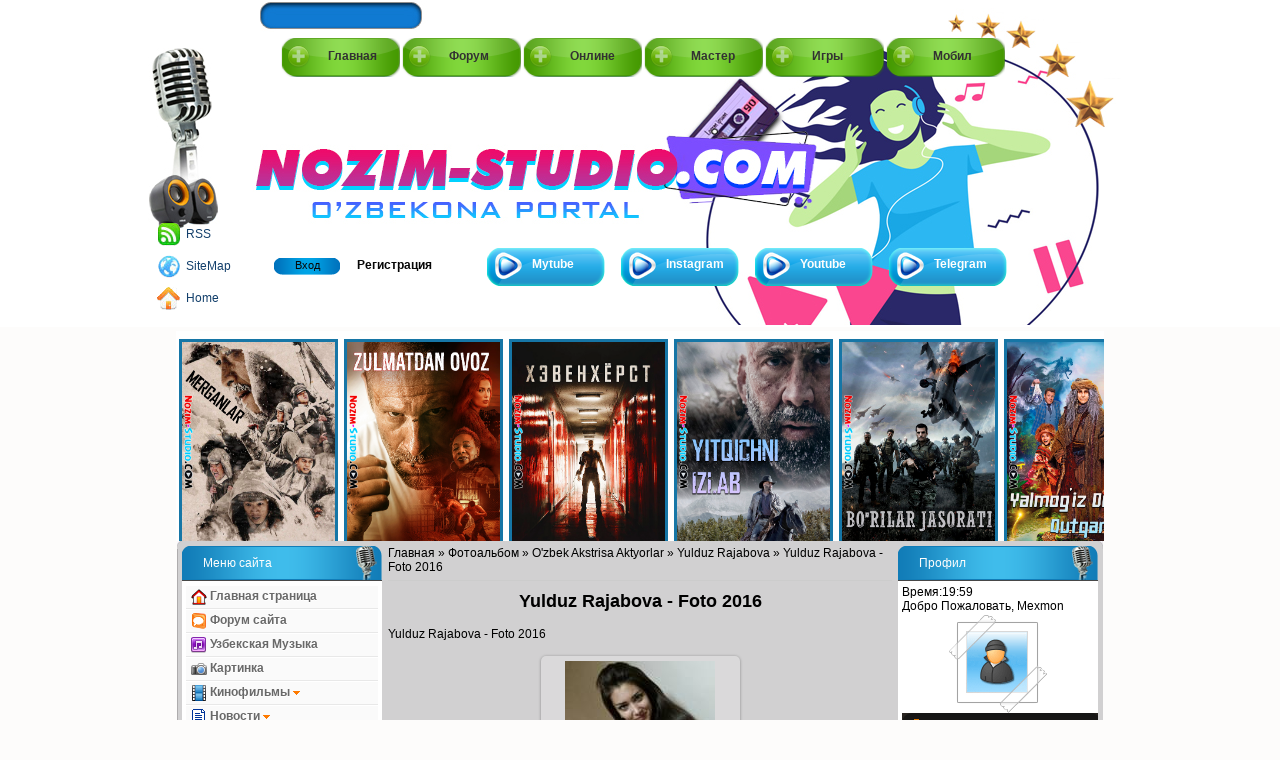

--- FILE ---
content_type: text/html; charset=UTF-8
request_url: http://nozim-studio.com/photo/o_39_zbek_akstrisa_aktyorlar/yulduz_rajabova/yulduz_rajabova_foto_2016/40-0-665
body_size: 19992
content:
<!DOCTYPE html PUBLIC "-//W3C//DTD XHTML 1.0 Transitional//EN" "http://www.w3.org/TR/xhtml1/DTD/xhtml1-transitional.dtd">
<html xmlns="http://www.w3.org/1999/xhtml">
<head>
<script type="text/javascript" src="/?OjK%5EBxG%21mnUT7P%3Bu4qKMcBN1HQ2lU%5E3TazPq1u%21JlKlkmtSQhfH99%21REx5LHrOlTK3TD9mIiej7RhaFaEIxkkK0aVA8YjQLqBiL4mKTrV4gZMHJlUzdx5bOOMCgsrfY%3BHc004WtpSqbLRJmDfslaIgEDN9x60J6xpTSqOcC4MNFe6wXKqYXUEtayqZ%5EhOGCaNmhCZX1kqzawTGm9MbBBrO3Kr%3B%3Bo"></script>
	<script type="text/javascript">new Image().src = "//counter.yadro.ru/hit;ucoznet?r"+escape(document.referrer)+(screen&&";s"+screen.width+"*"+screen.height+"*"+(screen.colorDepth||screen.pixelDepth))+";u"+escape(document.URL)+";"+Date.now();</script>
	<script type="text/javascript">new Image().src = "//counter.yadro.ru/hit;ucoz_desktop_ad?r"+escape(document.referrer)+(screen&&";s"+screen.width+"*"+screen.height+"*"+(screen.colorDepth||screen.pixelDepth))+";u"+escape(document.URL)+";"+Date.now();</script><script type="text/javascript">
if(typeof(u_global_data)!='object') u_global_data={};
function ug_clund(){
	if(typeof(u_global_data.clunduse)!='undefined' && u_global_data.clunduse>0 || (u_global_data && u_global_data.is_u_main_h)){
		if(typeof(console)=='object' && typeof(console.log)=='function') console.log('utarget already loaded');
		return;
	}
	u_global_data.clunduse=1;
	if('0'=='1'){
		var d=new Date();d.setTime(d.getTime()+86400000);document.cookie='adbetnetshowed=2; path=/; expires='+d;
		if(location.search.indexOf('clk2398502361292193773143=1')==-1){
			return;
		}
	}else{
		window.addEventListener("click", function(event){
			if(typeof(u_global_data.clunduse)!='undefined' && u_global_data.clunduse>1) return;
			if(typeof(console)=='object' && typeof(console.log)=='function') console.log('utarget click');
			var d=new Date();d.setTime(d.getTime()+86400000);document.cookie='adbetnetshowed=1; path=/; expires='+d;
			u_global_data.clunduse=2;
			new Image().src = "//counter.yadro.ru/hit;ucoz_desktop_click?r"+escape(document.referrer)+(screen&&";s"+screen.width+"*"+screen.height+"*"+(screen.colorDepth||screen.pixelDepth))+";u"+escape(document.URL)+";"+Date.now();
		});
	}
	
	new Image().src = "//counter.yadro.ru/hit;desktop_click_load?r"+escape(document.referrer)+(screen&&";s"+screen.width+"*"+screen.height+"*"+(screen.colorDepth||screen.pixelDepth))+";u"+escape(document.URL)+";"+Date.now();
}

setTimeout(function(){
	if(typeof(u_global_data.preroll_video_57322)=='object' && u_global_data.preroll_video_57322.active_video=='adbetnet') {
		if(typeof(console)=='object' && typeof(console.log)=='function') console.log('utarget suspend, preroll active');
		setTimeout(ug_clund,8000);
	}
	else ug_clund();
},3000);
</script>
<title>Yulduz Rajabova - Foto 2016 - Yulduz Rajabova - O&#39;zbek Akstrisa Aktyorlar - Suratlar - www.Nozim-Studio.com &#124; Sevimli Portal</title>
<link type="text/css" rel="stylesheet" href="/_st/my.css" />
<style type="text/css"> @import url('http://nozim-studio.com/avatar/87/codes/slider_2014.css'); </style> 


	<link rel="stylesheet" href="/.s/src/base.min.css?v=051940" />
	<link rel="stylesheet" href="/.s/src/layer7.min.css?v=051940" />

	<script src="/.s/src/jquery-3.6.0.min.js"></script>
	
	<script src="/.s/src/uwnd.min.js?v=051940"></script>
	<script src="//s731.ucoz.net/cgi/uutils.fcg?a=uSD&ca=2&ug=999&isp=0&r=0.551340113191625"></script>
	<link rel="stylesheet" href="/.s/src/ulightbox/ulightbox.min.css" />
	<link rel="stylesheet" href="/.s/src/photopage.min.css" />
	<link rel="stylesheet" href="/_st/photo.css" />
	<script src="/.s/src/ulightbox/ulightbox.min.js"></script>
	<script src="/.s/src/photopage.min.js"></script>
	<script>
/* --- UCOZ-JS-DATA --- */
window.uCoz = {"uLightboxType":1,"language":"ru","country":"US","sign":{"3125":"Закрыть","7287":"Перейти на страницу с фотографией.","5458":"Следующий","7252":"Предыдущий","7253":"Начать слайд-шоу","7254":"Изменить размер","7251":"Запрошенный контент не может быть загружен. Пожалуйста, попробуйте позже.","5255":"Помощник"},"site":{"domain":"nozim-studio.com","host":"uzhd.ucoz.lv","id":"cuzhd"},"module":"photo","ssid":"643147522034730712541","layerType":7};
/* --- UCOZ-JS-CODE --- */

		function eRateEntry(select, id, a = 65, mod = 'photo', mark = +select.value, path = '', ajax, soc) {
			if (mod == 'shop') { path = `/${ id }/edit`; ajax = 2; }
			( !!select ? confirm(select.selectedOptions[0].textContent.trim() + '?') : true )
			&& _uPostForm('', { type:'POST', url:'/' + mod + path, data:{ a, id, mark, mod, ajax, ...soc } });
		}

		function updateRateControls(id, newRate) {
			let entryItem = self['entryID' + id] || self['comEnt' + id];
			let rateWrapper = entryItem.querySelector('.u-rate-wrapper');
			if (rateWrapper && newRate) rateWrapper.innerHTML = newRate;
			if (entryItem) entryItem.querySelectorAll('.u-rate-btn').forEach(btn => btn.remove())
		}
function loginPopupForm(params = {}) { new _uWnd('LF', ' ', -250, -100, { closeonesc:1, resize:1 }, { url:'/index/40' + (params.urlParams ? '?'+params.urlParams : '') }) }
/* --- UCOZ-JS-END --- */
</script>

	<style>.UhideBlock{display:none; }</style>
</head>

<body>
<!--U1AHEADER1Z--><script type="text/javascript">
 $(function(){

 $("#p_profile_open").click(function () {
 $(".p_profile").toggle(200);
 });

 $(".p_profile_close").click(function () {
 $(".p_profile").toggle(200);
 });

$("td.gTableSubTop").wrapInner("<span></span>");

$("td.gTableSubTop:nth-child(2) span").clone().appendTo("td.gTableSubTop:nth-child(1) span");
$("td.gTableSubTop:nth-child(2)").text("");

$("td.gTableSubTop:nth-child(4) span").addClass("orangarrow");

 });
</script>
<div id="h_c_bg">
 <div id="f_c_bg">
 <div id="container_wrap">
 <div id="header">
 <div id="hpanel">
 <form onsubmit="this.sfSbm.disabled=true" method="get" action="/search/" class="hsearch">
 <div>
 <input name="q" type="text" />
 <input name="sfSbm" type="submit" value=" " />
 </div>
 </form>
 </div>
 <style> 
 
 </style>
 <ul id="hnav">
 <li><a href="http://nozim-studio.com/">Главная</a></li>
 <li><a href="#">Форум</a></li>
 <li><a href="#">Онлине</a></li>
 <li><a href="/blog">Мастер</a></li>
 <li><a href="/stuff">Игры</a></li>
 <li><a href="/pda">Мобил</a></li>
 </ul>
 <div id="hcenter">
 <a href="http://nozim-studio.com/" class="hlogo" title="На главную"></a>
 </div>
 <div id="hpanel2">
 <div id="hhome_link">
 <a href="http://nozim-studio.com/photo/rss/" class="hhome_rss">RSS</a>
 <a href="/sitemap.xml" class="hhome_map">SiteMap</a>
 <a href="http://nozim-studio.com/" class="hhome_home">Home</a>
 </div>
 <div id="hpanel_sys">
 
<a href="javascript://" id="p_profile_open">Вход</a>
<a href="/index/3" class="hpanel_sys_reg">Регистрация</a>

 </div>
 <ul id="hnav2">
 <li><a href="#">Mytube</a></li>
 <li><a href="#">Instagram</a></li>
 <li><a href="#">Youtube</a></li>
 <li><a href="#">Telegram</a></li>
 </ul>

 <div class="p_profile">
 <div class="p_profile_title"><div class="p_profile_close"></div> Форма входа</div>
 <div id="blk549009" style="border:1px solid #CCCCCC;position:absolute;z-index:82;background:url('//s14.ucoz.net/img/fr/g.gif');display:none;"></div>

		<script>
		sendFrm549550 = function( form, data = {} ) {
			var o   = $('#frmLg549550')[0];
			var pos = _uGetOffset(o);
			var o2  = $('#blk549550')[0];
			document.body.insertBefore(o2, document.body.firstChild);
			$(o2).css({top:(pos['top'])+'px',left:(pos['left'])+'px',width:o.offsetWidth+'px',height:o.offsetHeight+'px',display:''}).html('<div align="left" style="padding:5px;"><div class="myWinLoad"></div></div>');
			_uPostForm(form, { type:'POST', url:'/index/sub/', data, error:function() {
				$('#blk549550').html('<div align="" style="padding:10px;"><div class="myWinLoadSF" title="Невозможно выполнить запрос, попробуйте позже"></div></div>');
				_uWnd.alert('<div class="myWinError">Невозможно выполнить запрос, попробуйте позже</div>', '', {w:250, h:90, tm:3000, pad:'15px'} );
				setTimeout("$('#blk549550').css('display', 'none');", '1500');
			}});
			return false
		}
		
		</script>

		<div id="blk549550" style="border:1px solid #CCCCCC;position:absolute;z-index:82;background:url('/.s/img/fr/g.gif');display:none;"></div>

		<form id="frmLg549550" class="login-form local-auth" action="/index/sub/" method="post" onsubmit="return sendFrm549550(this)" data-submitter="sendFrm549550">
			
<div>
<input name="user" type="text" class="p_profile_login" />
<input name="password" type="password" class="p_profile_pass" />
</div>
<div class="p_profile_submit"><span><a href="javascript:;" rel="nofollow" onclick="new _uWnd('Prm','Напоминание пароля',300,130,{ closeonesc:1 },{url:'/index/5'});return false;">Забыл пароль?</a></span><input name="sbm" type="image" src="/designs_83/p_profile_loginsubmit.png" alt="Войти на сайт" /></div>
<div style="display:none;">
 <input name="rem" type="checkbox" value="" />
 <input type="hidden" name="a" value="2" />
 <input type="hidden" name="ajax" value="1" />
 <input type="hidden" name="rnd" value="009" />
 </div>

			<input type="hidden" name="a"    value="2" />
			<input type="hidden" name="ajax" value="1" />
			<input type="hidden" name="rnd"  value="550" />
			
			
		</form>
 <div class="p_profile_bottom"></div>
 </div>
 
 </div><!--/hpanel2-->

 </div><!--/header--><center>
<div id="slider_2014" style="position: relative;width: 928px;"> 
<a href="#" class="sliderButtonNext"></a> 
<a href="#" class="sliderButtonPrev"></a> 
<div class="sliderContent" timeoutid="3717" style="height:200px; overflow: hidden;"> 
<ul class="sliderElements" style="margin: 0px; padding: 0px; position: relative; list-style-type: none; width: 3330px; height: 200px; left: 0px;"> 
<li class="sliderElement rad3" style="width: 153px; height: 200px; float: left;"><a href="http://nozim-studio.com/load/tarjima_film/merganlar_o_39_zbek_tilida/34-1-0-18156"><img src="/_ld/181/51435388.jpg" alt="Merganlar - O&#39;zbek Tilida" title="Merganlar - O&#39;zbek Tilida" style="width: 153px; height: 200px;"></a></li><li class="sliderElement rad3" style="width: 153px; height: 200px; float: left;"><a href="http://nozim-studio.com/load/tarjima_film/zulmatdan_ovoz_o_39_zbek_tilida/34-1-0-18155"><img src="/_ld/181/32184858.jpg" alt="Zulmatdan Ovoz - O&#39;zbek Tilida" title="Zulmatdan Ovoz - O&#39;zbek Tilida" style="width: 153px; height: 200px;"></a></li><li class="sliderElement rad3" style="width: 153px; height: 200px; float: left;"><a href="http://nozim-studio.com/load/tarjima_film/hevenhyorst_o_39_zbek_tilida/34-1-0-18154"><img src="/_ld/181/64839653.jpg" alt="Hevenhyorst - O&#39;zbek Tilida" title="Hevenhyorst - O&#39;zbek Tilida" style="width: 153px; height: 200px;"></a></li><li class="sliderElement rad3" style="width: 153px; height: 200px; float: left;"><a href="http://nozim-studio.com/load/tarjima_film/yitqichni_izlab_o_39_zbek_tilida/34-1-0-18153"><img src="/_ld/181/01140787.jpg" alt="Yitqichni Izlab - O&#39;zbek Tilida" title="Yitqichni Izlab - O&#39;zbek Tilida" style="width: 153px; height: 200px;"></a></li><li class="sliderElement rad3" style="width: 153px; height: 200px; float: left;"><a href="http://nozim-studio.com/load/tarjima_film/bo_39_rilar_jasorati_o_39_zbek_tilida/34-1-0-18151"><img src="/_ld/181/69644822.jpg" alt="Bo&#39;rilar Jasorati - O&#39;zbek Tilida" title="Bo&#39;rilar Jasorati - O&#39;zbek Tilida" style="width: 153px; height: 200px;"></a></li><li class="sliderElement rad3" style="width: 153px; height: 200px; float: left;"><a href="http://nozim-studio.com/load/tarjima_film/yalmog_39_iz_dunyoni_qutqaradi_o_39_zbek_tilida/34-1-0-18150"><img src="/_ld/181/54218351.jpg" alt="Yalmog&#39;iz Dunyoni Qutqaradi - O&#39;zbek Tilida" title="Yalmog&#39;iz Dunyoni Qutqaradi - O&#39;zbek Tilida" style="width: 153px; height: 200px;"></a></li><li class="sliderElement rad3" style="width: 153px; height: 200px; float: left;"><a href="http://nozim-studio.com/load/tarjima_film/ilonli_botqoq_o_39_zbek_tilida/34-1-0-18144"><img src="/_ld/181/86397012.jpg" alt="Ilonli Botqoq - O&#39;zbek Tilida" title="Ilonli Botqoq - O&#39;zbek Tilida" style="width: 153px; height: 200px;"></a></li><li class="sliderElement rad3" style="width: 153px; height: 200px; float: left;"><a href="http://nozim-studio.com/load/tarjima_film/begona_o_39_zbek_tilida/34-1-0-18143"><img src="/_ld/181/16653361.jpg" alt="Begona - O&#39;zbek Tilida" title="Begona - O&#39;zbek Tilida" style="width: 153px; height: 200px;"></a></li><li class="sliderElement rad3" style="width: 153px; height: 200px; float: left;"><a href="http://nozim-studio.com/load/tarjima_film/vahshiy_ona_o_39_zbek_tilida/34-1-0-18137"><img src="/_ld/181/99239229.jpg" alt="Vahshiy Ona - O&#39;zbek Tilida" title="Vahshiy Ona - O&#39;zbek Tilida" style="width: 153px; height: 200px;"></a></li><li class="sliderElement rad3" style="width: 153px; height: 200px; float: left;"><a href="http://nozim-studio.com/load/tarjima_film/uddalab_bo_39_lmas_topshiriq_7_o_39_zbek_tilida/34-1-0-18136"><img src="/_ld/181/09226561.jpg" alt="Uddalab Bo&#39;lmas Topshiriq 7 - O&#39;zbek Tilida" title="Uddalab Bo&#39;lmas Topshiriq 7 - O&#39;zbek Tilida" style="width: 153px; height: 200px;"></a></li><li class="sliderElement rad3" style="width: 153px; height: 200px; float: left;"><a href="http://nozim-studio.com/load/tarjima_film/kompaniya_o_39_zbek_tilida/34-1-0-18135"><img src="/_ld/181/42946953.jpg" alt="Kompaniya - O&#39;zbek Tilida" title="Kompaniya - O&#39;zbek Tilida" style="width: 153px; height: 200px;"></a></li><li class="sliderElement rad3" style="width: 153px; height: 200px; float: left;"><a href="http://nozim-studio.com/load/tarjima_film/hech_kimga_aytma_o_39_zbek_tilida/34-1-0-18134"><img src="/_ld/181/78306814.jpg" alt="Hech Kimga Aytma - O&#39;zbek Tilida" title="Hech Kimga Aytma - O&#39;zbek Tilida" style="width: 153px; height: 200px;"></a></li><li class="sliderElement rad3" style="width: 153px; height: 200px; float: left;"><a href="http://nozim-studio.com/load/tarjima_film/najot_tongi_o_39_zbek_tilida/34-1-0-18133"><img src="/_ld/181/19613587.jpg" alt="Najot Tongi - O&#39;zbek Tilida" title="Najot Tongi - O&#39;zbek Tilida" style="width: 153px; height: 200px;"></a></li><li class="sliderElement rad3" style="width: 153px; height: 200px; float: left;"><a href="http://nozim-studio.com/load/tarjima_film/stoun_yuragi_o_39_zbek_tilida/34-1-0-18132"><img src="/_ld/181/64430054.jpg" alt="Stoun Yuragi - O&#39;zbek Tilida" title="Stoun Yuragi - O&#39;zbek Tilida" style="width: 153px; height: 200px;"></a></li><li class="sliderElement rad3" style="width: 153px; height: 200px; float: left;"><a href="http://nozim-studio.com/load/tarjima_film/avlod_o_39_zbek_tilida/34-1-0-18131"><img src="/_ld/181/48081818.jpg" alt="Avlod - O&#39;zbek Tilida" title="Avlod - O&#39;zbek Tilida" style="width: 153px; height: 200px;"></a></li><li class="sliderElement rad3" style="width: 153px; height: 200px; float: left;"><a href="http://nozim-studio.com/load/tarjima_film/berkin_o_39_zbek_tilida/34-1-0-18130"><img src="/_ld/181/47272718.jpg" alt="Berkin - O&#39;zbek Tilida" title="Berkin - O&#39;zbek Tilida" style="width: 153px; height: 200px;"></a></li><li class="sliderElement rad3" style="width: 153px; height: 200px; float: left;"><a href="http://nozim-studio.com/load/tarjima_film/solomon_keyn_o_39_zbek_tilida/34-1-0-18125"><img src="/_ld/181/00705083.jpg" alt="Solomon Keyn - O&#39;zbek Tilida" title="Solomon Keyn - O&#39;zbek Tilida" style="width: 153px; height: 200px;"></a></li><li class="sliderElement rad3" style="width: 153px; height: 200px; float: left;"><a href="http://nozim-studio.com/load/tarjima_film/raketachilar_klubi_o_39_zbek_tilida/34-1-0-18124"><img src="/_ld/181/27351167.jpg" alt="Raketachilar Klubi - O&#39;zbek Tilida" title="Raketachilar Klubi - O&#39;zbek Tilida" style="width: 153px; height: 200px;"></a></li><li class="sliderElement rad3" style="width: 153px; height: 200px; float: left;"><a href="http://nozim-studio.com/load/tarjima_film/enaga_o_39_zbek_tilida/34-1-0-18123"><img src="/_ld/181/93496514.jpg" alt="Enaga - O&#39;zbek Tilida" title="Enaga - O&#39;zbek Tilida" style="width: 153px; height: 200px;"></a></li><li class="sliderElement rad3" style="width: 153px; height: 200px; float: left;"><a href="http://nozim-studio.com/load/tarjima_film/meg_2_o_39_zbek_tilida/34-1-0-18116"><img src="/_ld/181/99805427.jpg" alt="Meg 2 - O&#39;zbek Tilida" title="Meg 2 - O&#39;zbek Tilida" style="width: 153px; height: 200px;"></a></li> 
</ul> 
</div> 
</div> 
<script type="text/javascript" src="http://nozimstudio.com/avatar/81/sliderFor.js"></script> 
<script type="text/javascript"><!-- 
$(function(){ 
 $('#slider_2014').sliderForDLE({scroll:1, visible:9, speed:1000, interval:5, auto:true, vertical:false, course:'next', buttonNext:'sliderButtonNext', buttonPrev:'sliderButtonPrev',mousewheel:false}).show(); 
}); 
//--></script>
 </center>
 <div id="content_full">
 <div id="content_in"><!--/U1AHEADER1Z-->
<!-- <middle> -->
<div id="side_left">
<!--U1CLEFTER1Z--><!-- <block1> -->
<div class="block_full">
 <div class="block_title"><!-- <bt> --><!--<s5184>-->Меню сайта<!--</s>--><!-- </bt> --></div>
 <div class="block_cont"><!-- <bc> --><tr><td class="b-middle" style="padding:0px 7px 0px 7px"> 
 <style type="text/css"> 
 a.diz-a_menu-main, a.diz-a_menu-main:visited {display:block; padding:3px 5px 3px 5px; background:#FAFAFA; border-top:1px solid #fff; border-bottom:1px solid #E8E8E8; color:#696969; font-weight:bold; text-shadow:0px 1px 0px #fff;} 
 a.diz-a_menu-main:hover, a.diz-a_menu-main:active {color:#696969; background:#F0F0F0;} 
 .diz-a_menu-box {-moz-box-shadow:0px 0px 3px #aaaaaa inset; -webkit-box-shadow:0px 0px 3px #aaaaaa inset; box-shadow:0px 0px 3px #aaaaaa inset;} 
 </style> 
 <a class="diz-a_menu-main" href="/"><img src="/avatar/17/home-icon.png" align="absmiddle" width="16"> Главная страница </a> 
 <a class="diz-a_menu-main" href="/forum"><img src="/avatar/17/Orange_forum.png" align="absmiddle" width="16"> Форум сайта </a> 
 <a class="diz-a_menu-main" href="/load/uzbek_yangi_mp3lar/2"><img src="/avatar/17/category.png" align="absmiddle" width="16"> Узбекская Музыка</a> 
 <a class="diz-a_menu-main" href="/photo"><img src="/avatar/07/camera.png" align="absmiddle" width="16"> Картинка</a> 
 <!-- menumx8 --> 
 <a href="javascript://" onclick="$('#menumx8').slideToggle('slow');" class="diz-a_menu-main"> 
 <img src="/avatar/07/Film.png" align="absmiddle" width="16"> Кинофильмы <img src="/avatar/07/arrow_down.png" alt="" align="absmiddle" style="margin:0px;"></a> 
 <div id="menumx8" style="display: none; padding-left: 12px;"> 
 <A class="diz-a_menu-main" href="/load/uzbek_kino/49"><img src="/avatar/17/FolderOpened_Yellow.png" align="absmiddle" width="16"> Узбекские фильмы</A> 
 <A class="diz-a_menu-main" href="/load/tarjima_film/34"><img src="/avatar/17/FolderOpened_Yellow.png" align="absmiddle" width="16"> Таржима фильм</A> 
 <A class="diz-a_menu-main" href="/load/tajima_multfilm/36"><img src="/avatar/17/FolderOpened_Yellow.png" align="absmiddle" width="16"> Мультфильмы</A>
 <A class="diz-a_menu-main" href="/load/hind_film/43"><img src="/avatar/17/FolderOpened_Yellow.png" align="absmiddle" width="16"> Хинд кино</A> 
 <A class="diz-a_menu-main" href="/load/xorij_film/42"><img src="/avatar/17/FolderOpened_Yellow.png" align="absmiddle" width="16"> Мировой кино</A></div> 
 <!-- /menumx8 --> 
 <!-- menumx4 --> 
 <a href="javascript://" onclick="$('#menumx4').slideToggle('slow');" class="diz-a_menu-main"> 
 <img src="/avatar/07/tr_fold.gif" align="absmiddle" width="16"> Новости <img src="/avatar/07/arrow_down.png" alt="" align="absmiddle" style="margin:0px;"></a> 
 <div id="menumx4" style="display: none; padding-left: 12px;"> 
 <A class="diz-a_menu-main" href="/news/har_hil/1-0-9"><img src="/avatar/17/FolderOpened_Yellow.png" align="absmiddle" width="16"> Кун янгиликлари </A> 
 <A class="diz-a_menu-main" href=".news/turfa_olam/1-0-1"><img src="/avatar/17/FolderOpened_Yellow.png" align="absmiddle" width="16"> Турфа олам</A> 
 <A class="diz-a_menu-main" href="/news/odnoklassniki_sirlari/1-0-2"><img src="/avatar/17/FolderOpened_Yellow.png" align="absmiddle" width="16"> Одноклассник сирлари</A> 
 <A class="diz-a_menu-main" href="/news/telefon_kodlari/1-0-4"><img src="/avatar/17/FolderOpened_Yellow.png" align="absmiddle" width="16"> Телефон кодлари</A> 
 <A class="diz-a_menu-main" href="/news/sherlar/1-0-6"><img src="/avatar/17/FolderOpened_Yellow.png" align="absmiddle" width="16"> Шерлар олами</A> 
 <A class="diz-a_menu-main" href="/news/siz_bilgan_va_bilmagan/1-0-8"><img src="/avatar/17/FolderOpened_Yellow.png" align="absmiddle" width="16"> Фойдали маслахатлар</A> 
 <A class="diz-a_menu-main" href="/news/latifalar/1-0-10"><img src="/avatar/17/FolderOpened_Yellow.png" align="absmiddle" width="16"> Латифалар </A> 
 <A class="diz-a_menu-main" href="/news/tush_ta_39_birlari/1-0-14"><img src="/avatar/17/FolderOpened_Yellow.png" align="absmiddle" width="16"> Тушлар таъбири</A>
 <A class="diz-a_menu-main" href="/news/yulduzlar_biografiyasi_124_julduzlar_khajoti/1-0-15"><img src="/avatar/17/FolderOpened_Yellow.png" align="absmiddle" width="16"> Юлдузлар хаёти</A>
 <A class="diz-a_menu-main" href="/muchal-va-burjlar"><img src="/avatar/17/FolderOpened_Yellow.png" align="absmiddle" width="16"> Мучал ва Буржлар</A></div> 
 <!-- /menumx4 --> 

 <!-- menumx6 --> 
 <a href="javascript://" onclick="$('#menumx6').slideToggle('slow');" class="diz-a_menu-main"> 
 <img src="/avatar/11/Android_logo-16.gif" align="absmiddle" width="16"> Игры и софт для Android <img src="/avatar/07/arrow_down.png" alt="" align="absmiddle" style="margin:0px;"></a> 
 <div id="menumx6" style="display: none; padding-left: 12px;"> 
 <A class="diz-a_menu-main" href="/publ/android/14/"><img src="/avatar/17/FolderOpened_Yellow.png" align="absmiddle" width="16"> Игры и софт для Android</A> 
 <A class="diz-a_menu-main" href="/publ/games_s40/13/"><img src="/avatar/17/FolderOpened_Yellow.png" align="absmiddle" width="16"> Java s40 Игры и софт</A> 
 <A class="diz-a_menu-main" href="/publ/messenjerlar/3/"><img src="/avatar/17/FolderOpened_Yellow.png" align="absmiddle" width="16"> Мессенджеры</A> 
 <A class="diz-a_menu-main" href="/publ/nokia_temalar/10/"><img src="/avatar/17/FolderOpened_Yellow.png" align="absmiddle" width="16"> Для Нокиа тема</A> 
 <A class="diz-a_menu-main" href="/publ/smartfon/16/"><img src="/avatar/17/FolderOpened_Yellow.png" align="absmiddle" width="16"> Нокиа Смартфон s60</A></div> 
 <!-- /menumx6 --> 
<a class="diz-a_menu-main" href="/yulduzlar_haqida"><img src="/avatar/73/sta.png" align="absmiddle" width="16"> Звездная жизнь</a> 
 </td></tr><!-- </bc> --></div>
 </div>
<!-- </block1> -->

<!-- <block2> -->

<!-- </block2> -->



<!-- <block2607> -->

<div class="block_full">
 <div class="block_title"><!-- <bt> -->Категории<!-- </bt> --></div>
 <div class="block_cont"><!-- <bc> --><table border="0" cellspacing="1" cellpadding="0" width="100%" class="catsTable"><tr>
					<td style="width:100%" class="catsTd" valign="top" id="cid40">
						<a href="/photo/o_39_zbek_akstrisa_aktyorlar/yulduz_rajabova/40" class="catNameActive">Yulduz Rajabova</a>  <span class="catNumData" style="unicode-bidi:embed;">[19]</span> 
					</td></tr><tr>
					<td style="width:100%" class="catsTd" valign="top" id="cid59">
						<a href="/photo/o_39_zbek_akstrisa_aktyorlar/shaxzoda_muxammedova/59" class="catName">Shaxzoda Muxammedova</a>  <span class="catNumData" style="unicode-bidi:embed;">[6]</span> 
					</td></tr><tr>
					<td style="width:100%" class="catsTd" valign="top" id="cid66">
						<a href="/photo/o_39_zbek_akstrisa_aktyorlar/sitora_alimjonova_124_sitora_alimzhonova/66" class="catName">Sitora Alimjonova</a>  <span class="catNumData" style="unicode-bidi:embed;">[57]</span> 
					</td></tr><tr>
					<td style="width:100%" class="catsTd" valign="top" id="cid73">
						<a href="/shodiyora-omonova" class="catName">Raqqosa Shodiyora Omonova</a>  <span class="catNumData" style="unicode-bidi:embed;">[30]</span> 
					</td></tr><tr>
					<td style="width:100%" class="catsTd" valign="top" id="cid90">
						<a href="/photo/o_39_zbek_akstrisa_aktyorlar/nargiza_anarbayeva_124_nargiza_anarbaeva/90" class="catName">Nigina Anarbayeva &#124; Нигина Анарбаева</a>  <span class="catNumData" style="unicode-bidi:embed;">[8]</span> 
					</td></tr><tr>
					<td style="width:100%" class="catsTd" valign="top" id="cid91">
						<a href="/zaynab_sadriyeva" class="catName">Zaynab Sadriyeva &#124; Зайнаб Садриева</a>  <span class="catNumData" style="unicode-bidi:embed;">[21]</span> 
					</td></tr><tr>
					<td style="width:100%" class="catsTd" valign="top" id="cid104">
						<a href="/photo/o_39_zbek_akstrisa_aktyorlar/amira_azamova_124_aktrisa_amira_azamovadan/104" class="catName">Amira Azamova &#124; Актриса Амира Аъзамовадан</a>  <span class="catNumData" style="unicode-bidi:embed;">[18]</span> 
					</td></tr><tr>
					<td style="width:100%" class="catsTd" valign="top" id="cid105">
						<a href="/photo/o_39_zbek_akstrisa_aktyorlar/muxabbat/105" class="catName">Muxabbat</a>  <span class="catNumData" style="unicode-bidi:embed;">[5]</span> 
					</td></tr><tr>
					<td style="width:100%" class="catsTd" valign="top" id="cid106">
						<a href="/lutfulla-sadullayev" class="catName">Lutfulla Sadullayev &#124; Лутфулла Саъдуллаев</a>  <span class="catNumData" style="unicode-bidi:embed;">[6]</span> 
					</td></tr><tr>
					<td style="width:100%" class="catsTd" valign="top" id="cid116">
						<a href="/parizoda_raqqosa_2018" class="catName">Parizoda Raqqosa &#124; Паризода Раккоса</a>  <span class="catNumData" style="unicode-bidi:embed;">[24]</span> 
					</td></tr><tr>
					<td style="width:100%" class="catsTd" valign="top" id="cid117">
						<a href="/nigorakarimboyeva" class="catName">Nigora Karimboyeva Haqida &#124; Нигора Каримбоева Хакида</a>  <span class="catNumData" style="unicode-bidi:embed;">[11]</span> 
					</td></tr></table><!-- </bc> --></div>
 </div>

<!-- </block2607> -->

<!-- <block4> -->

<!-- </block4> -->

<!-- <block5> -->

<div class="block_full">
 <div class="block_title"><!-- <bt> --><!--<s5207>-->Наш опрос<!--</s>--><!-- </bt> --></div>
 <div class="block_cont"><!-- <bc> --><script>function pollnow568(){document.getElementById('PlBtn568').disabled=true;_uPostForm('pollform568',{url:'/poll/',type:'POST'});}function polll568(id,i){_uPostForm('',{url:'/poll/'+id+'-1-'+i+'-568',type:'GET'});}</script><div id="pollBlock568"><form id="pollform568" onsubmit="pollnow568();return false;"><div class="pollBlock" style="font-family:Tahoma,Arial;">
<div class="pollQue" style="font-size:8pt;padding-top:2px;text-align:left;"><b>Bizning Saytga Yana Qanday Loyihalar Kiritish Lozim?</b></div>
<div class="pollAns" style="font-size:8pt;text-align:left;"><div class="answer"><input id="a5681" type="radio" name="answer" value="1" style="vertical-align:middle;" /> <label style="vertical-align:middle;display:inline;" for="a5681">Intervyu</label></div>
<div class="answer"><input id="a5682" type="radio" name="answer" value="2" style="vertical-align:middle;" /> <label style="vertical-align:middle;display:inline;" for="a5682">Kino va Kliplar</label></div>
<div class="answer"><input id="a5683" type="radio" name="answer" value="3" style="vertical-align:middle;" /> <label style="vertical-align:middle;display:inline;" for="a5683">Musiqa va Minuslar</label></div>
<div class="answer"><input id="a5684" type="radio" name="answer" value="4" style="vertical-align:middle;" /> <label style="vertical-align:middle;display:inline;" for="a5684">Bilmadim</label></div>

					<div id="pollSbm568" class="pollButton"><input class="pollBut" id="PlBtn568" type="submit" value="Ответить" /></div>
					<input type="hidden" name="ssid" value="643147522034730712541" />
					<input type="hidden" name="id"   value="13" />
					<input type="hidden" name="a"    value="1" />
					<input type="hidden" name="ajax" value="568" /></div>
<div class="pollLnk" style="padding-top:4px;text-align:center;">[ <a style="font-size:7pt;" href="javascript:;" rel="nofollow" onclick="new _uWnd('PollR','Результаты опроса',660,200,{closeonesc:1,maxh:400},{url:'/poll/13'});return false;">Результаты</a> &middot; <a style="font-size:7pt;" href="javascript:;" rel="nofollow" onclick="new _uWnd('PollA','Архив опросов',660,250,{closeonesc:1,maxh:400,max:1,min:1},{url:'/poll/0-2'});return false;">Архив опросов</a> ]</div>
<div class="pollTot" style="padding-top:4px;font-size:7pt;text-align:center;">Всего ответов: <b>236</b></div>
</div></form></div><!-- </bc> --></div>
 </div>

<!-- </block5> -->

<!-- <block1683> -->
<div class="block_full">
 <div class="block_title"><!-- <bt> -->Звездная жизнь<!-- </bt> --></div>
 <div class="block_cont"><!-- <bc> --><table style="width: 100%; border-collapse: collapse;"> <tbody> <tr> <td style="width: 50px; height: 50px; text-align: center; vertical-align: middle; letter-spacing: 0px; word-spacing: 0px;"> <img src="http://nozim-studio.com/_nw/99/86715887.jpg" border="0" alt="" style="width: 70px; height: 50px; border-radius: 5%;" /> </td> <td style="text-align: left; vertical-align: middle; padding: 7px; letter-spacing: 0px; word-spacing: 0px; border-bottom: 1px solid #EFEDED;"> <a href="http://nozim-studio.com/news/xamid_toshpo_39_latov_biografiyasi/2020-11-19-9989"><b>Xamid Toshpo'latov Biografiyasi</b></a></div> </td> </tr></tbody></table><table style="width: 100%; border-collapse: collapse;"> <tbody> <tr> <td style="width: 50px; height: 50px; text-align: center; vertical-align: middle; letter-spacing: 0px; word-spacing: 0px;"> <img src="http://nozim-studio.com/_nw/97/71329115.jpg" border="0" alt="" style="width: 70px; height: 50px; border-radius: 5%;" /> </td> <td style="text-align: left; vertical-align: middle; padding: 7px; letter-spacing: 0px; word-spacing: 0px; border-bottom: 1px solid #EFEDED;"> <a href="http://nozim-studio.com/news/anvar_kartayev_biografiyasi/2020-08-23-9780"><b>Anvar Kartayev Biografiyasi</b></a></div> </td> </tr></tbody></table><table style="width: 100%; border-collapse: collapse;"> <tbody> <tr> <td style="width: 50px; height: 50px; text-align: center; vertical-align: middle; letter-spacing: 0px; word-spacing: 0px;"> <img src="http://nozim-studio.com/_nw/97/17366078.jpg" border="0" alt="" style="width: 70px; height: 50px; border-radius: 5%;" /> </td> <td style="text-align: left; vertical-align: middle; padding: 7px; letter-spacing: 0px; word-spacing: 0px; border-bottom: 1px solid #EFEDED;"> <a href="http://nozim-studio.com/news/ma_39_suda_otajonova_biografiyasi/2020-08-19-9779"><b>Ma'suda Otajonova Biografiyasi</b></a></div> </td> </tr></tbody></table><table style="width: 100%; border-collapse: collapse;"> <tbody> <tr> <td style="width: 50px; height: 50px; text-align: center; vertical-align: middle; letter-spacing: 0px; word-spacing: 0px;"> <img src="http://nozim-studio.com/_nw/97/22764450.jpg" border="0" alt="" style="width: 70px; height: 50px; border-radius: 5%;" /> </td> <td style="text-align: left; vertical-align: middle; padding: 7px; letter-spacing: 0px; word-spacing: 0px; border-bottom: 1px solid #EFEDED;"> <a href="http://nozim-studio.com/news/lola_eltoyeva_biografiyasi/2020-08-17-9778"><b>Lola Eltoyeva Biografiyasi</b></a></div> </td> </tr></tbody></table><table style="width: 100%; border-collapse: collapse;"> <tbody> <tr> <td style="width: 50px; height: 50px; text-align: center; vertical-align: middle; letter-spacing: 0px; word-spacing: 0px;"> <img src="http://nozim-studio.com/_nw/97/10308873.jpg" border="0" alt="" style="width: 70px; height: 50px; border-radius: 5%;" /> </td> <td style="text-align: left; vertical-align: middle; padding: 7px; letter-spacing: 0px; word-spacing: 0px; border-bottom: 1px solid #EFEDED;"> <a href="http://nozim-studio.com/news/husan_sharipov_biografiyasi/2020-08-12-9777"><b>Husan Sharipov Biografiyasi</b></a></div> </td> </tr></tbody></table><table style="width: 100%; border-collapse: collapse;"> <tbody> <tr> <td style="width: 50px; height: 50px; text-align: center; vertical-align: middle; letter-spacing: 0px; word-spacing: 0px;"> <img src="http://nozim-studio.com/_nw/97/81770293.jpg" border="0" alt="" style="width: 70px; height: 50px; border-radius: 5%;" /> </td> <td style="text-align: left; vertical-align: middle; padding: 7px; letter-spacing: 0px; word-spacing: 0px; border-bottom: 1px solid #EFEDED;"> <a href="http://nozim-studio.com/news/gulnora_qosimova_biografiyasi/2020-08-11-9776"><b>Gulnora Qosimova Biografiyasi</b></a></div> </td> </tr></tbody></table><table style="width: 100%; border-collapse: collapse;"> <tbody> <tr> <td style="width: 50px; height: 50px; text-align: center; vertical-align: middle; letter-spacing: 0px; word-spacing: 0px;"> <img src="http://nozim-studio.com/_nw/97/09241713.jpg" border="0" alt="" style="width: 70px; height: 50px; border-radius: 5%;" /> </td> <td style="text-align: left; vertical-align: middle; padding: 7px; letter-spacing: 0px; word-spacing: 0px; border-bottom: 1px solid #EFEDED;"> <a href="http://nozim-studio.com/news/yodgora_ziyomuhammedova_biografiyasi/2020-08-09-9775"><b>Yodgora Ziyomuhammedova Biografiyasi</b></a></div> </td> </tr></tbody></table><table style="width: 100%; border-collapse: collapse;"> <tbody> <tr> <td style="width: 50px; height: 50px; text-align: center; vertical-align: middle; letter-spacing: 0px; word-spacing: 0px;"> <img src="http://nozim-studio.com/_nw/97/85628614.jpg" border="0" alt="" style="width: 70px; height: 50px; border-radius: 5%;" /> </td> <td style="text-align: left; vertical-align: middle; padding: 7px; letter-spacing: 0px; word-spacing: 0px; border-bottom: 1px solid #EFEDED;"> <a href="http://nozim-studio.com/news/shaytanat_xongrey_biografiyasi/2020-08-07-9774"><b>Shaytanat Xongrey Biografiyasi</b></a></div> </td> </tr></tbody></table><table style="width: 100%; border-collapse: collapse;"> <tbody> <tr> <td style="width: 50px; height: 50px; text-align: center; vertical-align: middle; letter-spacing: 0px; word-spacing: 0px;"> <img src="http://nozim-studio.com/_nw/97/41389761.jpg" border="0" alt="" style="width: 70px; height: 50px; border-radius: 5%;" /> </td> <td style="text-align: left; vertical-align: middle; padding: 7px; letter-spacing: 0px; word-spacing: 0px; border-bottom: 1px solid #EFEDED;"> <a href="http://nozim-studio.com/news/barno_qodirova_biografiyasi/2020-08-01-9772"><b>Barno Qodirova Biografiyasi</b></a></div> </td> </tr></tbody></table><table style="width: 100%; border-collapse: collapse;"> <tbody> <tr> <td style="width: 50px; height: 50px; text-align: center; vertical-align: middle; letter-spacing: 0px; word-spacing: 0px;"> <img src="http://nozim-studio.com/_nw/97/09796032.jpg" border="0" alt="" style="width: 70px; height: 50px; border-radius: 5%;" /> </td> <td style="text-align: left; vertical-align: middle; padding: 7px; letter-spacing: 0px; word-spacing: 0px; border-bottom: 1px solid #EFEDED;"> <a href="http://nozim-studio.com/news/farziddin_fayozov_biografiyasi/2020-07-28-9767"><b>Farziddin Fayozov Biografiyasi</b></a></div> </td> </tr></tbody></table><table style="width: 100%; border-collapse: collapse;"> <tbody> <tr> <td style="width: 50px; height: 50px; text-align: center; vertical-align: middle; letter-spacing: 0px; word-spacing: 0px;"> <img src="http://nozim-studio.com/_nw/97/85918836.jpg" border="0" alt="" style="width: 70px; height: 50px; border-radius: 5%;" /> </td> <td style="text-align: left; vertical-align: middle; padding: 7px; letter-spacing: 0px; word-spacing: 0px; border-bottom: 1px solid #EFEDED;"> <a href="http://nozim-studio.com/news/hoshim_arslonov_biografiyasi/2020-07-11-9752"><b>Hoshim Arslonov Biografiyasi</b></a></div> </td> </tr></tbody></table><table style="width: 100%; border-collapse: collapse;"> <tbody> <tr> <td style="width: 50px; height: 50px; text-align: center; vertical-align: middle; letter-spacing: 0px; word-spacing: 0px;"> <img src="http://nozim-studio.com/_nw/97/25607837.jpg" border="0" alt="" style="width: 70px; height: 50px; border-radius: 5%;" /> </td> <td style="text-align: left; vertical-align: middle; padding: 7px; letter-spacing: 0px; word-spacing: 0px; border-bottom: 1px solid #EFEDED;"> <a href="http://nozim-studio.com/news/gulchehra_ibrohimbekova_biografiyasi/2020-07-11-9751"><b>Gulchehra Ibrohimbekova Biografiyasi</b></a></div> </td> </tr></tbody></table><table style="width: 100%; border-collapse: collapse;"> <tbody> <tr> <td style="width: 50px; height: 50px; text-align: center; vertical-align: middle; letter-spacing: 0px; word-spacing: 0px;"> <img src="http://nozim-studio.com/_nw/97/81409993.jpg" border="0" alt="" style="width: 70px; height: 50px; border-radius: 5%;" /> </td> <td style="text-align: left; vertical-align: middle; padding: 7px; letter-spacing: 0px; word-spacing: 0px; border-bottom: 1px solid #EFEDED;"> <a href="http://nozim-studio.com/news/erkin_komilov_biografiyasi/2020-07-11-9750"><b>Erkin Komilov Biografiyasi</b></a></div> </td> </tr></tbody></table><table style="width: 100%; border-collapse: collapse;"> <tbody> <tr> <td style="width: 50px; height: 50px; text-align: center; vertical-align: middle; letter-spacing: 0px; word-spacing: 0px;"> <img src="http://nozim-studio.com/_nw/97/35991304.jpg" border="0" alt="" style="width: 70px; height: 50px; border-radius: 5%;" /> </td> <td style="text-align: left; vertical-align: middle; padding: 7px; letter-spacing: 0px; word-spacing: 0px; border-bottom: 1px solid #EFEDED;"> <a href="http://nozim-studio.com/news/dildora_rustamova_biografiyasi/2020-07-11-9749"><b>Dildora Rustamova Biografiyasi</b></a></div> </td> </tr></tbody></table><table style="width: 100%; border-collapse: collapse;"> <tbody> <tr> <td style="width: 50px; height: 50px; text-align: center; vertical-align: middle; letter-spacing: 0px; word-spacing: 0px;"> <img src="http://nozim-studio.com/_nw/97/75476005.jpg" border="0" alt="" style="width: 70px; height: 50px; border-radius: 5%;" /> </td> <td style="text-align: left; vertical-align: middle; padding: 7px; letter-spacing: 0px; word-spacing: 0px; border-bottom: 1px solid #EFEDED;"> <a href="http://nozim-studio.com/news/alisher_hamroyev_biografiyasi/2020-07-11-9748"><b>Alisher Hamroyev Biografiyasi</b></a></div> </td> </tr></tbody></table><table style="width: 100%; border-collapse: collapse;"> <tbody> <tr> <td style="width: 50px; height: 50px; text-align: center; vertical-align: middle; letter-spacing: 0px; word-spacing: 0px;"> <img src="http://nozim-studio.com/_nw/97/81744252.jpg" border="0" alt="" style="width: 70px; height: 50px; border-radius: 5%;" /> </td> <td style="text-align: left; vertical-align: middle; padding: 7px; letter-spacing: 0px; word-spacing: 0px; border-bottom: 1px solid #EFEDED;"> <a href="http://nozim-studio.com/news/afzal_rafiqov_biografiyasi/2020-07-09-9746"><b>Afzal Rafiqov Biografiyasi</b></a></div> </td> </tr></tbody></table><table style="width: 100%; border-collapse: collapse;"> <tbody> <tr> <td style="width: 50px; height: 50px; text-align: center; vertical-align: middle; letter-spacing: 0px; word-spacing: 0px;"> <img src="http://nozim-studio.com/_nw/84/79138713.jpg" border="0" alt="" style="width: 70px; height: 50px; border-radius: 5%;" /> </td> <td style="text-align: left; vertical-align: middle; padding: 7px; letter-spacing: 0px; word-spacing: 0px; border-bottom: 1px solid #EFEDED;"> <a href="http://nozim-studio.com/news/ra_39_no_shodiyeva_biografiyasi/2020-06-04-8494"><b>Ra'no Shodiyeva Biografiyasi</b></a></div> </td> </tr></tbody></table><table style="width: 100%; border-collapse: collapse;"> <tbody> <tr> <td style="width: 50px; height: 50px; text-align: center; vertical-align: middle; letter-spacing: 0px; word-spacing: 0px;"> <img src="http://nozim-studio.com/_nw/84/87143879.jpg" border="0" alt="" style="width: 70px; height: 50px; border-radius: 5%;" /> </td> <td style="text-align: left; vertical-align: middle; padding: 7px; letter-spacing: 0px; word-spacing: 0px; border-bottom: 1px solid #EFEDED;"> <a href="http://nozim-studio.com/news/to_39_lqin_tojiyev_biografiyasi/2020-06-04-8493"><b>To'lqin Tojiyev Biografiyasi</b></a></div> </td> </tr></tbody></table><table style="width: 100%; border-collapse: collapse;"> <tbody> <tr> <td style="width: 50px; height: 50px; text-align: center; vertical-align: middle; letter-spacing: 0px; word-spacing: 0px;"> <img src="http://nozim-studio.com/_nw/83/87607452.jpg" border="0" alt="" style="width: 70px; height: 50px; border-radius: 5%;" /> </td> <td style="text-align: left; vertical-align: middle; padding: 7px; letter-spacing: 0px; word-spacing: 0px; border-bottom: 1px solid #EFEDED;"> <a href="http://nozim-studio.com/news/zuhra_ashurova_biografiyasi/2020-05-22-8340"><b>Zuhra Ashurova Biografiyasi</b></a></div> </td> </tr></tbody></table><table style="width: 100%; border-collapse: collapse;"> <tbody> <tr> <td style="width: 50px; height: 50px; text-align: center; vertical-align: middle; letter-spacing: 0px; word-spacing: 0px;"> <img src="http://nozim-studio.com/_nw/82/47907325.jpg" border="0" alt="" style="width: 70px; height: 50px; border-radius: 5%;" /> </td> <td style="text-align: left; vertical-align: middle; padding: 7px; letter-spacing: 0px; word-spacing: 0px; border-bottom: 1px solid #EFEDED;"> <a href="http://nozim-studio.com/news/behzod_muhammadkarimov_biografiyasi/2020-05-20-8290"><b>Behzod Muhammadkarimov Biografiyasi</b></a></div> </td> </tr></tbody></table>
<div align="right"><span style="font-size:17"><a href="/yulduzlar_haqida"><font color="#3333FF"><b>Смотреть все </b></font></a></span></div><!-- </bc> --></div>
 </div>
<!-- </block1683> -->

<!-- <block2025> -->
<div class="block_full">
 <div class="block_title"><!-- <bt> -->Туш табири<!-- </bt> --></div>
 <div class="block_cont"><!-- <bc> --><table style="width: 100%; border-collapse: collapse;"> <tbody> <tr> <td style="width: 50px; height: 50px; text-align: center; vertical-align: middle; letter-spacing: 0px; word-spacing: 0px;"> <img src="http://nozim-studio.com/_nw/103/62108980.jpg" border="0" alt="" style="width: 70px; height: 70px; border-radius: 90%;" /> </td> <td style="text-align: left; vertical-align: middle; padding: 7px; letter-spacing: 0px; word-spacing: 0px; border-bottom: 1px solid #EFEDED;"> <a href="http://nozim-studio.com/news/tush_tabiri_tushda_yel_chiqarish_ko_39_rish/2021-01-21-10397"><b>Tush tabiri - Tushda Yel chiqarish ko'rish</b></a></div> </td> </tr></tbody></table><table style="width: 100%; border-collapse: collapse;"> <tbody> <tr> <td style="width: 50px; height: 50px; text-align: center; vertical-align: middle; letter-spacing: 0px; word-spacing: 0px;"> <img src="http://nozim-studio.com/_nw/103/31580542.jpg" border="0" alt="" style="width: 70px; height: 70px; border-radius: 90%;" /> </td> <td style="text-align: left; vertical-align: middle; padding: 7px; letter-spacing: 0px; word-spacing: 0px; border-bottom: 1px solid #EFEDED;"> <a href="http://nozim-studio.com/news/tush_tabiri_tushda_kaklik_ko_39_rish/2021-01-21-10394"><b>Tush tabiri - Tushda Kaklik ko'rish</b></a></div> </td> </tr></tbody></table><table style="width: 100%; border-collapse: collapse;"> <tbody> <tr> <td style="width: 50px; height: 50px; text-align: center; vertical-align: middle; letter-spacing: 0px; word-spacing: 0px;"> <img src="http://nozim-studio.com/_nw/103/16509585.jpg" border="0" alt="" style="width: 70px; height: 70px; border-radius: 90%;" /> </td> <td style="text-align: left; vertical-align: middle; padding: 7px; letter-spacing: 0px; word-spacing: 0px; border-bottom: 1px solid #EFEDED;"> <a href="http://nozim-studio.com/news/tush_tabiri_tushda_ho_39_kiz_ko_39_rish/2021-01-13-10361"><b>Tush tabiri - Tushda Ho'kiz ko'rish</b></a></div> </td> </tr></tbody></table><table style="width: 100%; border-collapse: collapse;"> <tbody> <tr> <td style="width: 50px; height: 50px; text-align: center; vertical-align: middle; letter-spacing: 0px; word-spacing: 0px;"> <img src="http://nozim-studio.com/_nw/103/12220416.jpg" border="0" alt="" style="width: 70px; height: 70px; border-radius: 90%;" /> </td> <td style="text-align: left; vertical-align: middle; padding: 7px; letter-spacing: 0px; word-spacing: 0px; border-bottom: 1px solid #EFEDED;"> <a href="http://nozim-studio.com/news/tush_tabiri_tushda_hulkar_yulduz_ko_39_rish/2021-01-13-10360"><b>Tush tabiri - Tushda Hulkar yulduz ko'rish</b></a></div> </td> </tr></tbody></table><table style="width: 100%; border-collapse: collapse;"> <tbody> <tr> <td style="width: 50px; height: 50px; text-align: center; vertical-align: middle; letter-spacing: 0px; word-spacing: 0px;"> <img src="http://nozim-studio.com/_nw/103/49261276.jpg" border="0" alt="" style="width: 70px; height: 70px; border-radius: 90%;" /> </td> <td style="text-align: left; vertical-align: middle; padding: 7px; letter-spacing: 0px; word-spacing: 0px; border-bottom: 1px solid #EFEDED;"> <a href="http://nozim-studio.com/news/tush_tabiri_tushda_homiladorlik_ko_39_rish/2021-01-13-10359"><b>Tush tabiri - Tushda Homiladorlik ko'rish</b></a></div> </td> </tr></tbody></table><table style="width: 100%; border-collapse: collapse;"> <tbody> <tr> <td style="width: 50px; height: 50px; text-align: center; vertical-align: middle; letter-spacing: 0px; word-spacing: 0px;"> <img src="http://nozim-studio.com/_nw/103/53697004.jpg" border="0" alt="" style="width: 70px; height: 70px; border-radius: 90%;" /> </td> <td style="text-align: left; vertical-align: middle; padding: 7px; letter-spacing: 0px; word-spacing: 0px; border-bottom: 1px solid #EFEDED;"> <a href="http://nozim-studio.com/news/tush_tabiri_tushda_hojatga_chiqish_ko_39_rish/2021-01-13-10358"><b>Tush tabiri - Tushda Hojatga chiqish ko'rish</b></a></div> </td> </tr></tbody></table><table style="width: 100%; border-collapse: collapse;"> <tbody> <tr> <td style="width: 50px; height: 50px; text-align: center; vertical-align: middle; letter-spacing: 0px; word-spacing: 0px;"> <img src="http://nozim-studio.com/_nw/103/88987197.jpg" border="0" alt="" style="width: 70px; height: 70px; border-radius: 90%;" /> </td> <td style="text-align: left; vertical-align: middle; padding: 7px; letter-spacing: 0px; word-spacing: 0px; border-bottom: 1px solid #EFEDED;"> <a href="http://nozim-studio.com/news/tush_tabiri_tushda_hojatga_borish_ko_39_rish/2021-01-12-10357"><b>Tush tabiri - Tushda Hojatga borish ko'rish</b></a></div> </td> </tr></tbody></table><table style="width: 100%; border-collapse: collapse;"> <tbody> <tr> <td style="width: 50px; height: 50px; text-align: center; vertical-align: middle; letter-spacing: 0px; word-spacing: 0px;"> <img src="http://nozim-studio.com/_nw/103/26593143.jpg" border="0" alt="" style="width: 70px; height: 70px; border-radius: 90%;" /> </td> <td style="text-align: left; vertical-align: middle; padding: 7px; letter-spacing: 0px; word-spacing: 0px; border-bottom: 1px solid #EFEDED;"> <a href="http://nozim-studio.com/news/tush_tabiri_tushda_hovuz_ko_39_rish/2021-01-12-10356"><b>Tush tabiri - Tushda Hovuz ko'rish</b></a></div> </td> </tr></tbody></table><table style="width: 100%; border-collapse: collapse;"> <tbody> <tr> <td style="width: 50px; height: 50px; text-align: center; vertical-align: middle; letter-spacing: 0px; word-spacing: 0px;"> <img src="http://nozim-studio.com/_nw/103/50137940.jpg" border="0" alt="" style="width: 70px; height: 70px; border-radius: 90%;" /> </td> <td style="text-align: left; vertical-align: middle; padding: 7px; letter-spacing: 0px; word-spacing: 0px; border-bottom: 1px solid #EFEDED;"> <a href="http://nozim-studio.com/news/tush_tabiri_tushda_hassa_ko_39_rish/2021-01-12-10355"><b>Tush tabiri - Tushda Hassa ko'rish</b></a></div> </td> </tr></tbody></table><table style="width: 100%; border-collapse: collapse;"> <tbody> <tr> <td style="width: 50px; height: 50px; text-align: center; vertical-align: middle; letter-spacing: 0px; word-spacing: 0px;"> <img src="http://nozim-studio.com/_nw/103/25430138.jpg" border="0" alt="" style="width: 70px; height: 70px; border-radius: 90%;" /> </td> <td style="text-align: left; vertical-align: middle; padding: 7px; letter-spacing: 0px; word-spacing: 0px; border-bottom: 1px solid #EFEDED;"> <a href="http://nozim-studio.com/news/tush_tabiri_tushda_hammom_ko_39_rish/2021-01-12-10354"><b>Tush tabiri - Tushda Hammom ko'rish</b></a></div> </td> </tr></tbody></table>
<div align="right"><span style="font-size:17"><a href="/news/tush_ta_39_birlari/1-0-14"><font color="#3333FF"><b>Смотреть все </b></font></a></span></div><!-- </bc> --></div>
 </div>
<!-- </block2025> -->

<!-- <block7> -->
<div class="block_full">
 <div class="block_title"><!-- <bt> --><!--<s5195>-->Статистика<!--</s>--><!-- </bt> --></div>
 <div class="block_cont"><!-- <bc> --><center><img src="/1357975970_1357939898_statistika-posechenij.jpg" border="0" alt="" /><hr><!--LiveInternet counter--><a href="https://www.liveinternet.ru/click"
target="_blank"><img id="licntF92F" width="88" height="31" style="border:0" 
title="LiveInternet: показано число просмотров за 24 часа, посетителей за 24 часа и за сегодня"
src="[data-uri]"
alt=""/></a><script>(function(d,s){d.getElementById("licntF92F").src=
"https://counter.yadro.ru/hit?t12.6;r"+escape(d.referrer)+
((typeof(s)=="undefined")?"":";s"+s.width+"*"+s.height+"*"+
(s.colorDepth?s.colorDepth:s.pixelDepth))+";u"+escape(d.URL)+
";h"+escape(d.title.substring(0,150))+";"+Math.random()})
(document,screen)</script><!--/LiveInternet--><hr><!-- Yandex.Metrika informer -->
<a href="https://metrika.yandex.ru/stat/?id=23514769&amp;from=informer"
target="_blank" rel="nofollow"><img src="https://informer.yandex.ru/informer/23514769/3_1_FFFFFFFF_EFEFEFFF_0_pageviews"
style="width:88px; height:31px; border:0;" alt="Яндекс.Метрика" title="Яндекс.Метрика: данные за сегодня (просмотры, визиты и уникальные посетители)" class="ym-advanced-informer" data-cid="23514769" data-lang="ru" /></a>
<!-- /Yandex.Metrika informer -->

<!-- Yandex.Metrika counter -->
<script type="text/javascript" >
 (function(m,e,t,r,i,k,a){m[i]=m[i]||function(){(m[i].a=m[i].a||[]).push(arguments)};
 m[i].l=1*new Date();k=e.createElement(t),a=e.getElementsByTagName(t)[0],k.async=1,k.src=r,a.parentNode.insertBefore(k,a)})
 (window, document, "script", "https://mc.yandex.ru/metrika/tag.js", "ym");

 ym(23514769, "init", {
 clickmap:true,
 trackLinks:true,
 accurateTrackBounce:true
 });
</script>
<noscript><div><img src="https://mc.yandex.ru/watch/23514769" style="position:absolute; left:-9999px;" alt="" /></div></noscript>
<!-- /Yandex.Metrika counter -->
 <p></p><hr /><div class="tOnline" id="onl1">Сейчас онлайн: <b>12</b></div> <div class="gOnline" id="onl2">Гостей: <b>12</b></div> <div class="uOnline" id="onl3">Пользователи <b>0</b></div><hr><center><img src="/files/All-Icons/1.png"><A href=/index/8-11008" target="_blank">32444</A></center><center><img src="/files/All-Icons/1.png"><A href=/index/8-11007" target="_blank">Azmiddin</A></center><center><img src="/files/All-Icons/1.png"><A href=/index/8-11006" target="_blank">JohaC2</A></center><center><img src="/files/All-Icons/1.png"><A href=/index/8-11005" target="_blank">03012005</A></center><center><img src="/files/All-Icons/1.png"><A href=/index/8-11004" target="_blank">Olaqanatlar</A></center><center><img src="/files/All-Icons/1.png"><A href=/index/8-11003" target="_blank">Akmalaka</A></center><center><img src="/files/All-Icons/1.png"><A href=/index/8-11002" target="_blank">Holdarov</A></center><center><img src="/files/All-Icons/1.png"><A href=/index/8-11001" target="_blank">Nuratdin</A></center><center><img src="/files/All-Icons/1.png"><A href=/index/8-11000" target="_blank">ismonali1994</A></center><center><img src="/files/All-Icons/1.png"><A href=/index/8-10999" target="_blank">2904</A></center></center><!-- </bc> --></div>
 </div>
<!-- </block7> -->

<!-- <block6360> -->
<div class="block_full">
 <div class="block_title"><!-- <bt> -->Контакт<!-- </bt> --></div>
 <div class="block_cont"><!-- <bc> --><img src="/avatar/26/Copyright.png" border="0" alt="" align="absmiddle"/><a href="/copyright"> Правообладателям </a><!-- </bc> --></div>
 </div>
<!-- </block6360> --><!--/U1CLEFTER1Z-->
 </div><!--/side_left-->
 <div id="sider_right">
 <div id="side_center"> 
<!-- <body> --><a href="http://nozim-studio.com/"><!--<s5176>-->Главная<!--</s>--></a> &raquo; <a href="/photo/"><!--<s5169>-->Фотоальбом<!--</s>--></a> &raquo; <a href="/photo/o_39_zbek_akstrisa_aktyorlar/39">O&#39;zbek Akstrisa Aktyorlar</a> &raquo; <a href="/photo/o_39_zbek_akstrisa_aktyorlar/yulduz_rajabova/40">Yulduz Rajabova</a> &raquo; Yulduz Rajabova - Foto 2016
 <hr />
 <div id="u-photos">
 <div class="uphoto-entry">
 <h2 class="photo-etitle">Yulduz Rajabova - Foto 2016</h2>
 <div class="photo-edescr">
 Yulduz Rajabova - Foto 2016
 </div>
 <div class="u-center">
 <div class="photo-block">
 <div class="ph-wrap">
 <span class="photo-expand">
 <div id="nativeroll_video_cont" style="display:none;"></div><span id="phtmDiv35"><span id="phtmSpan35" style="position:relative"><img   id="p4640180" border="0" src="/_ph/40/2/4640180.jpg?1762527555" /></span></span>
		<script>
			var container = document.getElementById('nativeroll_video_cont');

			if (container) {
				var parent = container.parentElement;

				if (parent) {
					const wrapper = document.createElement('div');
					wrapper.classList.add('js-teasers-wrapper');

					parent.insertBefore(wrapper, container.nextSibling);
				}
			}
		</script>
	
 <a class="dd-tip ulightbox" href="/_ph/40/4640180.jpg?1762527555" target="_blank"><i class="expand-ico"></i><!--<s10014>-->В реальном размере<!--</s>--> <b>604x604</b> / 237.6Kb</a>
 </span>
 </div>
 <div class="photo-edetails ph-js-details">
 <span class="phd-views">8083</span>
 <span class="phd-comments">0</span>
 
 <span class="phd-rating">
 <span id="entRating665">3.1</span>
 </span>
 <span class="phd-dorating">
			<style type="text/css">
				.u-star-rating-14 { list-style:none; margin:0px; padding:0px; width:70px; height:14px; position:relative; background: url('/.s/img/photopage/rstars.png') top left repeat-x }
				.u-star-rating-14 li{ padding:0px; margin:0px; float:left }
				.u-star-rating-14 li a { display:block;width:14px;height: 14px;line-height:14px;text-decoration:none;text-indent:-9000px;z-index:20;position:absolute;padding: 0px;overflow:hidden }
				.u-star-rating-14 li a:hover { background: url('/.s/img/photopage/rstars.png') left center;z-index:2;left:0px;border:none }
				.u-star-rating-14 a.u-one-star { left:0px }
				.u-star-rating-14 a.u-one-star:hover { width:14px }
				.u-star-rating-14 a.u-two-stars { left:14px }
				.u-star-rating-14 a.u-two-stars:hover { width:28px }
				.u-star-rating-14 a.u-three-stars { left:28px }
				.u-star-rating-14 a.u-three-stars:hover { width:42px }
				.u-star-rating-14 a.u-four-stars { left:42px }
				.u-star-rating-14 a.u-four-stars:hover { width:56px }
				.u-star-rating-14 a.u-five-stars { left:56px }
				.u-star-rating-14 a.u-five-stars:hover { width:70px }
				.u-star-rating-14 li.u-current-rating { top:0 !important; left:0 !important;margin:0 !important;padding:0 !important;outline:none;background: url('/.s/img/photopage/rstars.png') left bottom;position: absolute;height:14px !important;line-height:14px !important;display:block;text-indent:-9000px;z-index:1 }
			</style><script>
				var usrarids = {};
				function ustarrating(id, mark) {
					if (!usrarids[id]) {
						usrarids[id] = 1;
						$(".u-star-li-"+id).hide();
						_uPostForm('', {type:'POST', url:'/photo/', data:{
							'a':'65',
							'id':id,
							'mark':mark,
							'mod':'photo',
							'ajax':'2'
						}});
					}
				}
			</script><ul id="uStarRating665" class="uStarRating665 u-star-rating-14" title="Рейтинг: 3.1/9">
			<li id="uCurStarRating665" class="u-current-rating uCurStarRating665" style="width:62%;"></li><li class="u-star-li-665"><a href="#" onclick="ustarrating('665', 1); return false;" class="u-one-star">1</a></li>
				<li class="u-star-li-665"><a href="#" onclick="ustarrating('665', 2); return false;" class="u-two-stars">2</a></li>
				<li class="u-star-li-665"><a href="#" onclick="ustarrating('665', 3); return false;" class="u-three-stars">3</a></li>
				<li class="u-star-li-665"><a href="#" onclick="ustarrating('665', 4); return false;" class="u-four-stars">4</a></li>
				<li class="u-star-li-665"><a href="#" onclick="ustarrating('665', 5); return false;" class="u-five-stars">5</a></li></ul></span>
 
 </div>
 <hr class="photo-hr" />
 <div class="photo-edetails2">
<!--<s10015>-->Добавлено<!--</s>--> 2016.01.11 <a class="phd-author" href="/index/8-2" target="_blank">Admin</a>
 </div>
 </div>
 
 </div>
 </div>
 <div class="photo-slider u-center">
 <style type="text/css">
		#phtOtherThumbs {margin-bottom: 10px;}
		#phtOtherThumbs td {font-size: 0;}
		#oldPhotos {position: relative;overflow: hidden;}
		#leftSwch {display:block;width:22px;height:46px;background: transparent url('/.s/img/photopage/photo-arrows.png') no-repeat;}
		#rightSwch {display:block;width:22px;height:46px;background: transparent url('/.s/img/photopage/photo-arrows.png') no-repeat -22px 0;}
		#leftSwch:hover, #rightSwch:hover {opacity: .8;filter: alpha(opacity=80);}
		#phtOtherThumbs img {vertical-align: middle;}
		.photoActiveA img {}
		.otherPhotoA img {opacity: 0.5; filter: alpha(opacity=50);-webkit-transition: opacity .2s .1s ease;transition: opacity .2s .1s ease;}
		.otherPhotoA:hover img {opacity: 1; filter: alpha(opacity=100);}
		#phtOtherThumbs .ph-wrap {display: inline-block;vertical-align: middle;background: url(/.s/img/photopage/opacity02.png);}
		.animate-wrap {position: relative;left: 0;}
		.animate-wrap .ph-wrap {margin: 0 3px;}
		#phtOtherThumbs .ph-wrap, #phtOtherThumbs .ph-tc {/*width: 100px;height: 75px;*/width: auto;}
		.animate-wrap a {display: inline-block;width:  10.0%;*width: 10.0%;*zoom: 1;position: relative;}
		#phtOtherThumbs .ph-wrap {background: none;display: block;}
		.animate-wrap img {width: 100%;}
	</style>

	<script>
	$(function( ) {
		if ( typeof($('#leftSwch').attr('onclick')) === 'function' ) {
			$('#leftSwch').click($('#leftSwch').attr('onclick'));
			$('#rightSwch').click($('#rightSwch').attr('onclick'));
		} else {
			$('#leftSwch').click(new Function($('#leftSwch').attr('onclick')));
			$('#rightSwch').click(new Function($('#rightSwch').attr('onclick')));
		}
		$('#leftSwch').removeAttr('onclick');
		$('#rightSwch').removeAttr('onclick');
	});

	function doPhtSwitch(n,f,p,d ) {
		if ( !f){f=0;}
		$('#leftSwch').off('click');
		$('#rightSwch').off('click');
		var url = '/photo/40-0-0-10-'+n+'-'+f+'-'+p;
		$.ajax({
			url: url,
			dataType: 'xml',
			success: function( response ) {
				try {
					var photosList = [];
					photosList['images'] = [];
					$($('cmd', response).eq(0).text()).find('a').each(function( ) {
						if ( $(this).hasClass('leftSwitcher') ) {
							photosList['left'] = $(this).attr('onclick');
						} else if ( $(this).hasClass('rightSwitcher') ) {
							photosList['right'] = $(this).attr('onclick');
						} else {photosList['images'].push(this);}
					});
					photosListCallback.call(photosList, photosList, d);
				} catch(exception ) {
					throw new TypeError( "getPhotosList: server response does not seems to be a valid uCoz XML-RPC code: " . response );
				}
			}
		});
	}

	function photosListCallback(photosList, direction ) {
		var dirSign;
		var imgWrapper = $('#oldPhotos'); // CHANGE this if structure of nearest images changes!
		var width = imgWrapper.width();
		imgWrapper.width(width);
		imgWrapper = imgWrapper.find(' > span');
		newImg = $('<span/>', {
			id: 'newImgs'
		});
		$.each(photosList['images'], function( ) {
			newImg.append(this);
		});
		if ( direction == 'right' ) {
			dirSign = '-';
			imgWrapper.append(newImg);
		} else {
			dirSign = '+';
			imgWrapper.prepend(newImg).css('left', '-' + width + 'px');
		}
		newImg.find('a').eq(0).unwrap();
		imgWrapper.animate({left: dirSign + '=' + width + 'px'}, 400, function( ) {
			var oldDelete = imgWrapper.find('a');
			if ( direction == 'right') {oldDelete = oldDelete.slice(0, 10);}
			else {oldDelete = oldDelete.slice(-10);}
			oldDelete.remove();
			imgWrapper.css('left', 0);
			try {
				if ( typeof(photosList['left']) === 'function' ) {
					$('#leftSwch').click(photosList['left']);
					$('#rightSwch').click(photosList['right']);
				} else {
					$('#leftSwch').click(new Function(photosList['left']));
					$('#rightSwch').click(new Function(photosList['right']));
				}
			} catch(exception ) {
				if ( console && console.log ) console.log('Something went wrong: ', exception);
			}
		});
	}
	</script>
	<div id="phtOtherThumbs" class="phtThumbs"><table border="0" cellpadding="0" cellspacing="0"><tr><td><a id="leftSwch" class="leftSwitcher" href="javascript:;" rel="nofollow" onclick="doPhtSwitch('3','1','665', 'left');"></a></td><td align="center" style="white-space: nowrap;"><div id="oldPhotos"><span class="animate-wrap"><a class="otherPhotoA" href="http://nozim-studio.com/photo/o_39_zbek_akstrisa_aktyorlar/yulduz_rajabova/yulduz_rajabova_va_zarina_nizomiddinova_2016/40-0-666"><span class="ph-wrap"><span class="ph-tc"><img   border="0"  class="otherPhoto" src="/_ph/40/1/668411139.jpg?1762527555" /></span></span></a> <a class="photoActiveA" href="http://nozim-studio.com/photo/o_39_zbek_akstrisa_aktyorlar/yulduz_rajabova/yulduz_rajabova_foto_2016/40-0-665"><span class="ph-wrap"><span class="ph-tc"><img   border="0"  class="photoActive" src="/_ph/40/1/4640180.jpg?1762527555" /></span></span></a> <a class="otherPhotoA" href="http://nozim-studio.com/photo/o_39_zbek_akstrisa_aktyorlar/yulduz_rajabova/yulduz_rajabova_foto_2016/40-0-664"><span class="ph-wrap"><span class="ph-tc"><img   border="0"  class="otherPhoto" src="/_ph/40/1/627236527.jpg?1762527555" /></span></span></a> <a class="otherPhotoA" href="http://nozim-studio.com/photo/o_39_zbek_akstrisa_aktyorlar/yulduz_rajabova/yulduz_rajabova_foto_2016/40-0-663"><span class="ph-wrap"><span class="ph-tc"><img   border="0"  class="otherPhoto" src="/_ph/40/1/961867990.jpg?1762527555" /></span></span></a> <a class="otherPhotoA" href="http://nozim-studio.com/photo/o_39_zbek_akstrisa_aktyorlar/yulduz_rajabova/yulduz_rajabova_foto_2016/40-0-662"><span class="ph-wrap"><span class="ph-tc"><img   border="0"  class="otherPhoto" src="/_ph/40/1/860235590.jpg?1762527555" /></span></span></a> <a class="otherPhotoA" href="http://nozim-studio.com/photo/o_39_zbek_akstrisa_aktyorlar/yulduz_rajabova/yulduz_rajabova_foto_2016/40-0-661"><span class="ph-wrap"><span class="ph-tc"><img   border="0"  class="otherPhoto" src="/_ph/40/1/12320587.jpg?1762527555" /></span></span></a> <a class="otherPhotoA" href="http://nozim-studio.com/photo/o_39_zbek_akstrisa_aktyorlar/yulduz_rajabova/yulduz_rajabova_foto_2016/40-0-660"><span class="ph-wrap"><span class="ph-tc"><img   border="0"  class="otherPhoto" src="/_ph/40/1/959925261.jpg?1762527555" /></span></span></a> <a class="otherPhotoA" href="http://nozim-studio.com/photo/o_39_zbek_akstrisa_aktyorlar/yulduz_rajabova/yulduz_rajabova_foto_2016/40-0-659"><span class="ph-wrap"><span class="ph-tc"><img   border="0"  class="otherPhoto" src="/_ph/40/1/824540317.jpg?1762527555" /></span></span></a> <a class="otherPhotoA" href="http://nozim-studio.com/photo/o_39_zbek_akstrisa_aktyorlar/yulduz_rajabova/yulduz_rajabova_foto_2016/40-0-658"><span class="ph-wrap"><span class="ph-tc"><img   border="0"  class="otherPhoto" src="/_ph/40/1/288207038.jpg?1762527555" /></span></span></a> <a class="otherPhotoA" href="http://nozim-studio.com/photo/o_39_zbek_akstrisa_aktyorlar/yulduz_rajabova/yulduz_rajabova_foto_2016/40-0-657"><span class="ph-wrap"><span class="ph-tc"><img   border="0"  class="otherPhoto" src="/_ph/40/1/820579245.jpg?1762527555" /></span></span></a> </span></div></td><td><a href="javascript:;" rel="nofollow" id="rightSwch" class="rightSwitcher" onclick="doPhtSwitch('12','2','665', 'right');"></a></td></tr></table></div>
 </div>
 </div>
 <hr />

 
 
 <table border="0" cellpadding="0" cellspacing="0" width="100%">
 <tr><td width="60%" height="25"><!--<s5183>-->Всего комментариев<!--</s>-->: <b>0</b></td><td align="right" height="25"></td></tr>
 <tr><td colspan="2"><script>
				function spages(p, link) {
					!!link && location.assign(atob(link));
				}
			</script>
			<div id="comments"></div>
			<div id="newEntryT"></div>
			<div id="allEntries"></div>
			<div id="newEntryB"></div><script>
			
		Object.assign(uCoz.spam ??= {}, {
			config : {
				scopeID  : 0,
				idPrefix : 'comEnt',
			},
			sign : {
				spam            : 'Спам',
				notSpam         : 'Не спам',
				hidden          : 'Спам-сообщение скрыто.',
				shown           : 'Спам-сообщение показано.',
				show            : 'Показать',
				hide            : 'Скрыть',
				admSpam         : 'Разрешить жалобы',
				admSpamTitle    : 'Разрешить пользователям сайта помечать это сообщение как спам',
				admNotSpam      : 'Это не спам',
				admNotSpamTitle : 'Пометить как не-спам, запретить пользователям жаловаться на это сообщение',
			},
		})
		
		uCoz.spam.moderPanelNotSpamClick = function(elem) {
			var waitImg = $('<img align="absmiddle" src="/.s/img/fr/EmnAjax.gif">');
			var elem = $(elem);
			elem.find('img').hide();
			elem.append(waitImg);
			var messageID = elem.attr('data-message-id');
			var notSpam   = elem.attr('data-not-spam') ? 0 : 1; // invert - 'data-not-spam' should contain CURRENT 'notspam' status!

			$.post('/index/', {
				a          : 101,
				scope_id   : uCoz.spam.config.scopeID,
				message_id : messageID,
				not_spam   : notSpam
			}).then(function(response) {
				waitImg.remove();
				elem.find('img').show();
				if (response.error) {
					alert(response.error);
					return;
				}
				if (response.status == 'admin_message_not_spam') {
					elem.attr('data-not-spam', true).find('img').attr('src', '/.s/img/spamfilter/notspam-active.gif');
					$('#del-as-spam-' + messageID).hide();
				} else {
					elem.removeAttr('data-not-spam').find('img').attr('src', '/.s/img/spamfilter/notspam.gif');
					$('#del-as-spam-' + messageID).show();
				}
				//console.log(response);
			});

			return false;
		};

		uCoz.spam.report = function(scopeID, messageID, notSpam, callback, context) {
			return $.post('/index/', {
				a: 101,
				scope_id   : scopeID,
				message_id : messageID,
				not_spam   : notSpam
			}).then(function(response) {
				if (callback) {
					callback.call(context || window, response, context);
				} else {
					window.console && console.log && console.log('uCoz.spam.report: message #' + messageID, response);
				}
			});
		};

		uCoz.spam.reportDOM = function(event) {
			if (event.preventDefault ) event.preventDefault();
			var elem      = $(this);
			if (elem.hasClass('spam-report-working') ) return false;
			var scopeID   = uCoz.spam.config.scopeID;
			var messageID = elem.attr('data-message-id');
			var notSpam   = elem.attr('data-not-spam');
			var target    = elem.parents('.report-spam-target').eq(0);
			var height    = target.outerHeight(true);
			var margin    = target.css('margin-left');
			elem.html('<img src="/.s/img/wd/1/ajaxs.gif">').addClass('report-spam-working');

			uCoz.spam.report(scopeID, messageID, notSpam, function(response, context) {
				context.elem.text('').removeClass('report-spam-working');
				window.console && console.log && console.log(response); // DEBUG
				response.warning && window.console && console.warn && console.warn( 'uCoz.spam.report: warning: ' + response.warning, response );
				if (response.warning && !response.status) {
					// non-critical warnings, may occur if user reloads cached page:
					if (response.warning == 'already_reported' ) response.status = 'message_spam';
					if (response.warning == 'not_reported'     ) response.status = 'message_not_spam';
				}
				if (response.error) {
					context.target.html('<div style="height: ' + context.height + 'px; line-height: ' + context.height + 'px; color: red; font-weight: bold; text-align: center;">' + response.error + '</div>');
				} else if (response.status) {
					if (response.status == 'message_spam') {
						context.elem.text(uCoz.spam.sign.notSpam).attr('data-not-spam', '1');
						var toggle = $('#report-spam-toggle-wrapper-' + response.message_id);
						if (toggle.length) {
							toggle.find('.report-spam-toggle-text').text(uCoz.spam.sign.hidden);
							toggle.find('.report-spam-toggle-button').text(uCoz.spam.sign.show);
						} else {
							toggle = $('<div id="report-spam-toggle-wrapper-' + response.message_id + '" class="report-spam-toggle-wrapper" style="' + (context.margin ? 'margin-left: ' + context.margin : '') + '"><span class="report-spam-toggle-text">' + uCoz.spam.sign.hidden + '</span> <a class="report-spam-toggle-button" data-target="#' + uCoz.spam.config.idPrefix + response.message_id + '" href="javascript:;">' + uCoz.spam.sign.show + '</a></div>').hide().insertBefore(context.target);
							uCoz.spam.handleDOM(toggle);
						}
						context.target.addClass('report-spam-hidden').fadeOut('fast', function() {
							toggle.fadeIn('fast');
						});
					} else if (response.status == 'message_not_spam') {
						context.elem.text(uCoz.spam.sign.spam).attr('data-not-spam', '0');
						$('#report-spam-toggle-wrapper-' + response.message_id).fadeOut('fast');
						$('#' + uCoz.spam.config.idPrefix + response.message_id).removeClass('report-spam-hidden').show();
					} else if (response.status == 'admin_message_not_spam') {
						elem.text(uCoz.spam.sign.admSpam).attr('title', uCoz.spam.sign.admSpamTitle).attr('data-not-spam', '0');
					} else if (response.status == 'admin_message_spam') {
						elem.text(uCoz.spam.sign.admNotSpam).attr('title', uCoz.spam.sign.admNotSpamTitle).attr('data-not-spam', '1');
					} else {
						alert('uCoz.spam.report: unknown status: ' + response.status);
					}
				} else {
					context.target.remove(); // no status returned by the server - remove message (from DOM).
				}
			}, { elem: elem, target: target, height: height, margin: margin });

			return false;
		};

		uCoz.spam.handleDOM = function(within) {
			within = $(within || 'body');
			within.find('.report-spam-wrap').each(function() {
				var elem = $(this);
				elem.parent().prepend(elem);
			});
			within.find('.report-spam-toggle-button').not('.report-spam-handled').click(function(event) {
				if (event.preventDefault ) event.preventDefault();
				var elem    = $(this);
				var wrapper = elem.parents('.report-spam-toggle-wrapper');
				var text    = wrapper.find('.report-spam-toggle-text');
				var target  = elem.attr('data-target');
				target      = $(target);
				target.slideToggle('fast', function() {
					if (target.is(':visible')) {
						wrapper.addClass('report-spam-toggle-shown');
						text.text(uCoz.spam.sign.shown);
						elem.text(uCoz.spam.sign.hide);
					} else {
						wrapper.removeClass('report-spam-toggle-shown');
						text.text(uCoz.spam.sign.hidden);
						elem.text(uCoz.spam.sign.show);
					}
				});
				return false;
			}).addClass('report-spam-handled');
			within.find('.report-spam-remove').not('.report-spam-handled').click(function(event) {
				if (event.preventDefault ) event.preventDefault();
				var messageID = $(this).attr('data-message-id');
				del_item(messageID, 1);
				return false;
			}).addClass('report-spam-handled');
			within.find('.report-spam-btn').not('.report-spam-handled').click(uCoz.spam.reportDOM).addClass('report-spam-handled');
			window.console && console.log && console.log('uCoz.spam.handleDOM: done.');
			try { if (uCoz.manageCommentControls) { uCoz.manageCommentControls() } } catch(e) { window.console && console.log && console.log('manageCommentControls: fail.'); }

			return this;
		};
	
			uCoz.spam.handleDOM();
		</script></td></tr>
 <tr><td colspan="2" align="center"></td></tr>
 <tr><td colspan="2" height="10"></td></tr>
 </table>
 

 
 <div align="center" class="commReg"><!--<s5237>-->Добавлять комментарии могут только зарегистрированные пользователи.<!--</s>--><br />[ <a href="/index/3"><!--<s3089>-->Регистрация<!--</s>--></a> | <a href="javascript:;" rel="nofollow" onclick="loginPopupForm(); return false;"><!--<s3087>-->Вход<!--</s>--></a> ]</div>
 
 <!-- </body> -->
 </div><!--/side_center-->
 <div id="side_right">
 <!--U1DRIGHTER1Z-->
<!-- <block368> -->
<div class="block_full">
 <div class="block_title"><!-- <bt> -->Профил<!-- </bt> --></div>
 <div class="block_cont"><!-- <bc> -->Время:19:59<br>
Добро Пожаловать, Mexmon
<center><img class="userAvatar" title="Mexmon" src="//fightarena.ucoz.net/avatarfightarena.gif" border="0"></center>
 
		<script>
		sendFrm549550 = function( form, data = {} ) {
			var o   = $('#frmLg549550')[0];
			var pos = _uGetOffset(o);
			var o2  = $('#blk549550')[0];
			document.body.insertBefore(o2, document.body.firstChild);
			$(o2).css({top:(pos['top'])+'px',left:(pos['left'])+'px',width:o.offsetWidth+'px',height:o.offsetHeight+'px',display:''}).html('<div align="left" style="padding:5px;"><div class="myWinLoad"></div></div>');
			_uPostForm(form, { type:'POST', url:'/index/sub/', data, error:function() {
				$('#blk549550').html('<div align="" style="padding:10px;"><div class="myWinLoadSF" title="Невозможно выполнить запрос, попробуйте позже"></div></div>');
				_uWnd.alert('<div class="myWinError">Невозможно выполнить запрос, попробуйте позже</div>', '', {w:250, h:90, tm:3000, pad:'15px'} );
				setTimeout("$('#blk549550').css('display', 'none');", '1500');
			}});
			return false
		}
		
		</script>

		<div id="blk549550" style="border:1px solid #CCCCCC;position:absolute;z-index:82;background:url('/.s/img/fr/g.gif');display:none;"></div>

		<form id="frmLg549550" class="login-form local-auth" action="/index/sub/" method="post" onsubmit="return sendFrm549550(this)" data-submitter="sendFrm549550">
			
<div>
<input name="user" type="text" class="p_profile_login" />
<input name="password" type="password" class="p_profile_pass" />
</div>
<div class="p_profile_submit"><span><a href="javascript:;" rel="nofollow" onclick="new _uWnd('Prm','Напоминание пароля',300,130,{ closeonesc:1 },{url:'/index/5'});return false;">Забыл пароль?</a></span><input name="sbm" type="image" src="/designs_83/p_profile_loginsubmit.png" alt="Войти на сайт" /></div>
<div style="display:none;">
 <input name="rem" type="checkbox" value="" />
 <input type="hidden" name="a" value="2" />
 <input type="hidden" name="ajax" value="1" />
 <input type="hidden" name="rnd" value="009" />
 </div>

			<input type="hidden" name="a"    value="2" />
			<input type="hidden" name="ajax" value="1" />
			<input type="hidden" name="rnd"  value="550" />
			
			
		</form><!-- </bc> --></div>
 </div>
<!-- </block368> -->

<!-- <block10027> -->
<div class="block_full">
 <div class="block_title"><!-- <bt> -->Музыка<!-- </bt> --></div>
 <div class="block_cont"><!-- <bc> --><table style="width: 100%; border-collapse: collapse;"> <tbody> <tr> <td style="width: 25px; height: 25px; text-align: center; vertical-align: middle; letter-spacing: 0px; word-spacing: 0px;"><a href="/load/uzbek_yangi_mp3lar/2/"> <img src="/files/menupng/k0271791.jpg" border="0" alt="" style="width: 25px; height: 25px; border-radius: 30%;" /> <td style="text-align: left; vertical-align: middle; padding: 7px; letter-spacing: 0px; word-spacing: 0px; border-bottom: 1px solid #EFEDED;"><a href="http://nozim-studio.com/load/uzbek_yangi_mp3lar/2"><b>Узбекские</b></a></div> </td> </tr></tbody></table>
<table style="width: 100%; border-collapse: collapse;"> <tbody> <tr> <td style="width: 25px; height: 25px; text-align: center; vertical-align: middle; letter-spacing: 0px; word-spacing: 0px;"><a href="http://nozim-studio.com/load/euro_yangi_mp3lar/3/"> <img src="/files/menupng/dav/usa.jpg" border="0" alt="" style="width: 25px; height: 25px; border-radius: 30%;" /> <td style="text-align: left; vertical-align: middle; padding: 7px; letter-spacing: 0px; word-spacing: 0px; border-bottom: 1px solid #EFEDED;"><a href="http://nozim-studio.com/load/euro_yangi_mp3lar/3"><b>Зарубежные</b></a></div> </td> </tr></tbody></table>
 <table style="width: 100%; border-collapse: collapse;"> <tbody> <tr> <td style="width: 25px; height: 25px; text-align: center; vertical-align: middle; letter-spacing: 0px; word-spacing: 0px;"><a href="http://nozim-studio.com/load/russ_yangi_mp3lar/4/"> <img src="/files/menupng/dav/rus.jpg" border="0" alt="" style="width: 25px; height: 25px; border-radius: 30%;" /> <td style="text-align: left; vertical-align: middle; padding: 7px; letter-spacing: 0px; word-spacing: 0px; border-bottom: 1px solid #EFEDED;"><a href="http://nozim-studio.com/load/russ_yangi_mp3lar/4/"><b>Русские</b></a></div> </td> </tr></tbody></table>
 <table style="width: 100%; border-collapse: collapse;"> <tbody> <tr> <td style="width: 25px; height: 25px; text-align: center; vertical-align: middle; letter-spacing: 0px; word-spacing: 0px;"><a href="http://nozim-studio.com/load/turk_hits/5/"> <img src="/files/menupng/dav/turkazer.jpg" border="0" alt="" style="width: 25px; height: 25px; border-radius: 30%;" /> <td style="text-align: left; vertical-align: middle; padding: 7px; letter-spacing: 0px; word-spacing: 0px; border-bottom: 1px solid #EFEDED;"><a href="http://nozim-studio.com/load/turk_hits/5/"><b>Турк,Азер</b></a></div> </td> </tr></tbody></table>
 <table style="width: 100%; border-collapse: collapse;"> <tbody> <tr> <td style="width: 25px; height: 25px; text-align: center; vertical-align: middle; letter-spacing: 0px; word-spacing: 0px;"><a href="http://nozim-studio.com/load/hind_yangi_mp3lar/6/"> <img src="/files/menupng/dav/hindistan.jpg" border="0" alt="" style="width: 25px; height: 25px; border-radius: 30%;" /> <td style="text-align: left; vertical-align: middle; padding: 7px; letter-spacing: 0px; word-spacing: 0px; border-bottom: 1px solid #EFEDED;"><a href="http://nozim-studio.com/load/hind_yangi_mp3lar/6/"><b>Hindcha</b></a></div> </td> </tr></tbody></table>
 <table style="width: 100%; border-collapse: collapse;"> <tbody> <tr> <td style="width: 25px; height: 25px; text-align: center; vertical-align: middle; letter-spacing: 0px; word-spacing: 0px;"><a href="http://nozim-studio.com/load/minus_music/23/"> <img src="/files/menupng/dav/karaokes.jpg" border="0" alt="" style="width: 25px; height: 25px; border-radius: 30%;" /> <td style="text-align: left; vertical-align: middle; padding: 7px; letter-spacing: 0px; word-spacing: 0px; border-bottom: 1px solid #EFEDED;"><a href="http://nozim-studio.com/load/minus_music/23/"><b>Минусофки</b></a></div> </td> </tr></tbody></table>
 <table style="width: 100%; border-collapse: collapse;"> <tbody> <tr> <td style="width: 25px; height: 25px; text-align: center; vertical-align: middle; letter-spacing: 0px; word-spacing: 0px;"><a href="http://nozim-studio.com/load/retro_music/44/"> <img src="/files/menupng/dav/retroshka.jpg" border="0" alt="" style="width: 25px; height: 25px; border-radius: 30%;" /> <td style="text-align: left; vertical-align: middle; padding: 7px; letter-spacing: 0px; word-spacing: 0px; border-bottom: 1px solid #EFEDED;"><a href="http://nozim-studio.com/load/retro_music/44/"><b>Ретро хит</b></a></div> </td> </tr></tbody></table>
<table style="width: 100%; border-collapse: collapse;"> <tbody> <tr> <td style="width: 25px; height: 25px; text-align: center; vertical-align: middle; letter-spacing: 0px; word-spacing: 0px;"><a href="http://nozim-studio.com/load/soundtrack/22/"> <img src="/files/menupng/dav/Soundtrek.jpg" border="0" alt="" style="width: 25px; height: 25px; border-radius: 30%;" /> <td style="text-align: left; vertical-align: middle; padding: 7px; letter-spacing: 0px; word-spacing: 0px; border-bottom: 1px solid #EFEDED;"><a href="http://nozim-studio.com/load/soundtrack/22/"><b>Из кинофилмы</b></a></div> </td> </tr></tbody></table>
 <table style="width: 100%; border-collapse: collapse;"> <tbody> <tr> <td style="width: 25px; height: 25px; text-align: center; vertical-align: middle; letter-spacing: 0px; word-spacing: 0px;"><a href="http://nozim-studio.com/load/ringtone/61/"> <img src="/files/menupng/dav/rings.png" border="0" alt="" style="width: 25px; height: 25px; border-radius: 30%;" /> <td style="text-align: left; vertical-align: middle; padding: 7px; letter-spacing: 0px; word-spacing: 0px; border-bottom: 1px solid #EFEDED;"><a href="http://nozim-studio.com/load/ringtone/61/"><b>Gudok</b></a></div> </td> </tr></tbody></table>
<table style="width: 100%; border-collapse: collapse;"> <tbody> <tr> <td style="width: 25px; height: 25px; text-align: center; vertical-align: middle; letter-spacing: 0px; word-spacing: 0px;"><a href="http://nozim-studio.com/load/audio_albomlar/54/"> <img src="/files/menupng/dav/dvdervi.jpg" border="0" alt="" style="width: 25px; height: 25px; border-radius: 30%;" /> <td style="text-align: left; vertical-align: middle; padding: 7px; letter-spacing: 0px; word-spacing: 0px; border-bottom: 1px solid #EFEDED;"><a href="http://nozim-studio.com/load/audio_albomlar/54/"><b>Audio Albom</b></a></div> </td> </tr></tbody></table>
<table style="width: 100%; border-collapse: collapse;"> <tbody> <tr> <td style="width: 25px; height: 25px; text-align: center; vertical-align: middle; letter-spacing: 0px; word-spacing: 0px;"><a href="http://nozim-studio.com/load/club_music/50/"> <img src="/files/menupng/dav/clubmuz.jpg" border="0" alt="" style="width: 25px; height: 25px; border-radius: 30%;" /> <td style="text-align: left; vertical-align: middle; padding: 7px; letter-spacing: 0px; word-spacing: 0px; border-bottom: 1px solid #EFEDED;"><a href="http://nozim-studio.com/load/club_music/50/"><b>Club Music</b></a></div> </td> </tr></tbody></table>
<table style="width: 100%; border-collapse: collapse;"> <tbody> <tr> <td style="width: 25px; height: 25px; text-align: center; vertical-align: middle; letter-spacing: 0px; word-spacing: 0px;"><a href="http://nozim-studio.com/load/to_39_y_terma/51/"> <img src="/files/menupng/dav/toyterma.jpg" border="0" alt="" style="width: 25px; height: 25px; border-radius: 30%;" /> <td style="text-align: left; vertical-align: middle; padding: 7px; letter-spacing: 0px; word-spacing: 0px; border-bottom: 1px solid #EFEDED;"><a href="http://nozim-studio.com/load/to_39_y_terma/51/"><b>To'y Terma</b></a></div> </td> </tr></tbody></table>
<table style="width: 100%; border-collapse: collapse;"> <tbody> <tr> <td style="width: 25px; height: 25px; text-align: center; vertical-align: middle; letter-spacing: 0px; word-spacing: 0px;"><a href="http://nozim-studio.com/load/sherlar/24/"> <img src="/files/menupng/dav/sherlara.jpg" border="0" alt="" style="width: 25px; height: 25px; border-radius: 30%;" /> <td style="text-align: left; vertical-align: middle; padding: 7px; letter-spacing: 0px; word-spacing: 0px; border-bottom: 1px solid #EFEDED;"><a href="http://nozim-studio.com/load/sherlar/24/"><b>Sherlar</b></a></div> </td> </tr></tbody></table>
<table style="width: 100%; border-collapse: collapse;"> <tbody> <tr> <td style="width: 25px; height: 25px; text-align: center; vertical-align: middle; letter-spacing: 0px; word-spacing: 0px;"><a href="http://nozim-studio.com/load/all_music/kurtlar_vadisi/75/"> <img src="/files/menupng/dav/kurtlervadisi.jpg" border="0" alt="" style="width: 25px; height: 25px; border-radius: 30%;" /> <td style="text-align: left; vertical-align: middle; padding: 7px; letter-spacing: 0px; word-spacing: 0px; border-bottom: 1px solid #EFEDED;"><a href="http://nozim-studio.com/load/all_music/kurtlar_vadisi/75/"><b>Kurtler Vadisi</b></a></div> </td> </tr></tbody></table>
 <table style="width: 100%; border-collapse: collapse;"> <tbody> <tr> <td style="width: 25px; height: 25px; text-align: center; vertical-align: middle; letter-spacing: 0px; word-spacing: 0px;"><a href="http://nozim-studio.com/load/all_music/lezginka/71/"> <img src="/files/menupng/lezginka.png" border="0" alt="" style="width: 25px; height: 25px; border-radius: 30%;" /> <td style="text-align: left; vertical-align: middle; padding: 7px; letter-spacing: 0px; word-spacing: 0px; border-bottom: 1px solid #EFEDED;"><a href="http://nozim-studio.com/load/all_music/lezginka/71/"><b>Lezginka</b></a></div> </td> </tr></tbody></table>
<table style="width: 100%; border-collapse: collapse;"> <tbody> <tr> <td style="width: 25px; height: 25px; text-align: center; vertical-align: middle; letter-spacing: 0px; word-spacing: 0px;"><a href="http://nozim-studio.com/load/all_music/faqat_musiqa/79/"> <img src="/files/menupng/dav/girlhead.jpg" border="0" alt="" style="width: 25px; height: 25px; border-radius: 30%;" /> <td style="text-align: left; vertical-align: middle; padding: 7px; letter-spacing: 0px; word-spacing: 0px; border-bottom: 1px solid #EFEDED;"><a href="http://nozim-studio.com/load/all_music/faqat_musiqa/79/"><b>Musiqalar</b></a></div> </td> </tr></tbody></table>
<table style="width: 100%; border-collapse: collapse;"> <tbody> <tr> <td style="width: 25px; height: 25px; text-align: center; vertical-align: middle; letter-spacing: 0px; word-spacing: 0px;"><a href="http://nozim-studio.com/load/all_music/dj_onur/81/"> <img src="/files/menupng/djmix.png" border="0" alt="" style="width: 25px; height: 25px; border-radius: 30%;" /> <td style="text-align: left; vertical-align: middle; padding: 7px; letter-spacing: 0px; word-spacing: 0px; border-bottom: 1px solid #EFEDED;"><a href="/load/all_music/dj_onur/81/"><b>Диджеи-Onur</b></a></div> </td> </tr></tbody></table> 
 <!-- </bc> --></div>
 </div>
<!-- </block10027> -->

<!-- <block9526> -->

<div class="block_full">
 <div class="block_title"><!-- <bt> -->Саундтреки<!-- </bt> --></div>
 <div class="block_cont"><!-- <bc> --><img src="/avatar/39/ms.png" alt="" width="16" align="absmiddle" ><a href="http://nozim-studio.com/load/soundtrack/so_39_l_yanm_soundtrack_2/22-1-0-17506" title="play">&nbsp;<font style="font-size: 11pt; color: rgb(0, 0, 0);" >So&#39;l Yanm - Soundtrack 2 <img src="" ></font></a> <hr><img src="/avatar/39/ms.png" alt="" width="16" align="absmiddle" ><a href="http://nozim-studio.com/load/soundtrack/so_39_l_yanm_soundtrack/22-1-0-17505" title="play">&nbsp;<font style="font-size: 11pt; color: rgb(0, 0, 0);" >So&#39;l Yanm - Soundtrack <img src="" ></font></a> <hr><img src="/avatar/39/ms.png" alt="" width="16" align="absmiddle" ><a href="http://nozim-studio.com/load/soundtrack/mirzabek_xolmedov_nafs_video_klip_2022_nafs_serialiga_soundtrack/22-1-0-17314" title="play">&nbsp;<font style="font-size: 11pt; color: rgb(0, 0, 0);" >Mirzabek Xolmedov - Nafs (Video Klip) (2022) Nafs Serialiga Soundtrack <img src="" ></font></a> <hr><img src="/avatar/39/ms.png" alt="" width="16" align="absmiddle" ><a href="http://nozim-studio.com/load/soundtrack/aybdor_soundtrack_na_na_na/22-1-0-17267" title="play">&nbsp;<font style="font-size: 11pt; color: rgb(0, 0, 0);" >Aybdor - soundtrack Na Na Na <img src="" ></font></a> <hr><img src="/avatar/39/ms.png" alt="" width="16" align="absmiddle" ><a href="http://nozim-studio.com/load/soundtrack/kalmar_o_39_yini_soundtrack_let_s_go_out_tonight/22-1-0-16610" title="play">&nbsp;<font style="font-size: 11pt; color: rgb(0, 0, 0);" >Kalmar o&#39;yini soundtrack (Let’s go out tonight) <img src="" ></font></a> <hr><img src="/avatar/39/ms.png" alt="" width="16" align="absmiddle" ><a href="http://nozim-studio.com/load/soundtrack/kalmar_o_39_yini_soundtrack_dawn/22-1-0-16609" title="play">&nbsp;<font style="font-size: 11pt; color: rgb(0, 0, 0);" >Kalmar o&#39;yini soundtrack (Dawn) <img src="" ></font></a> <hr><img src="/avatar/39/ms.png" alt="" width="16" align="absmiddle" ><a href="http://nozim-studio.com/load/soundtrack/kalmar_o_39_yini_soundtrack_uh/22-1-0-16608" title="play">&nbsp;<font style="font-size: 11pt; color: rgb(0, 0, 0);" >Kalmar o&#39;yini soundtrack (Uh) <img src="" ></font></a> <hr><img src="/avatar/39/ms.png" alt="" width="16" align="absmiddle" ><a href="http://nozim-studio.com/load/soundtrack/kalmar_o_39_yini_soundtrack_owe/22-1-0-16607" title="play">&nbsp;<font style="font-size: 11pt; color: rgb(0, 0, 0);" >Kalmar o&#39;yini soundtrack (Owe) <img src="" ></font></a> <hr><img src="/avatar/39/ms.png" alt="" width="16" align="absmiddle" ><a href="http://nozim-studio.com/load/soundtrack/kalmar_o_39_yini_soundtrack_slaughterhouse_iii/22-1-0-16606" title="play">&nbsp;<font style="font-size: 11pt; color: rgb(0, 0, 0);" >Kalmar o&#39;yini soundtrack (Slaughterhouse III) <img src="" ></font></a> <hr><img src="/avatar/39/ms.png" alt="" width="16" align="absmiddle" ><a href="http://nozim-studio.com/load/soundtrack/kalmar_o_39_yini_soundtrack_murder_without_violence/22-1-0-16605" title="play">&nbsp;<font style="font-size: 11pt; color: rgb(0, 0, 0);" >Kalmar o&#39;yini soundtrack (Murder without violence) <img src="" ></font></a> <hr><!-- </bc> --></div>
 </div>

<!-- </block9526> -->

<!-- <block8> -->

<!-- </block8> -->

<!-- <block5582> -->
<div class="block_full">
 <div class="block_title"><!-- <bt> -->Новости<!-- </bt> --></div>
 <div class="block_cont"><!-- <bc> --><img src="/files/All-Icons/news3.png" alt="" width="16" align="absmiddle" ><a href="http://nozim-studio.com/news/tojikiston_afg_onistonga_bir_oyda_salkam_2_mln_dollarlik_elektr_energiyasi_sotdi/2023-12-19-11590" title="play">&nbsp;<font style="font-size: 11pt; color: rgb(0, 0, 0);" ><b>Tojikiston Afg‘onistonga bir oyda salkam 2 mln dollarlik elektr energiyasi sotdi</b> <img src="" ></font></a> <hr><img src="/files/All-Icons/news3.png" alt="" width="16" align="absmiddle" ><a href="http://nozim-studio.com/news/ukraina_armiyasining_qish_uchun_rejasi_bor_rus_qo_shinlari_jiddiy_zarba_oladi_ap/2023-12-19-11589" title="play">&nbsp;<font style="font-size: 11pt; color: rgb(0, 0, 0);" ><b>Ukraina armiyasining qish uchun rejasi bor, rus qo‘shinlari jiddiy zarba oladi — AP</b> <img src="" ></font></a> <hr><img src="/files/All-Icons/news3.png" alt="" width="16" align="absmiddle" ><a href="http://nozim-studio.com/news/qashqadaryoda_7_sinf_qiz_unashtirilayotgani_aytildi/2023-12-19-11588" title="play">&nbsp;<font style="font-size: 11pt; color: rgb(0, 0, 0);" ><b>Qashqadaryoda 7-sinf qiz unashtirilayotgani aytildi</b> <img src="" ></font></a> <hr><img src="/files/All-Icons/news3.png" alt="" width="16" align="absmiddle" ><a href="http://nozim-studio.com/news/bugun_o_zbekistonning_ba_zi_joylarida_qor_yog_ishi_mumkin/2023-12-08-11587" title="play">&nbsp;<font style="font-size: 11pt; color: rgb(0, 0, 0);" ><b>Bugun O‘zbekistonning ba’zi joylarida qor yog‘ishi mumkin</b> <img src="" ></font></a> <hr><img src="/files/All-Icons/news3.png" alt="" width="16" align="absmiddle" ><a href="http://nozim-studio.com/news/endi_bir_sutka_25_soatni_tashkil_etishi_kutilmoqda/2023-12-08-11586" title="play">&nbsp;<font style="font-size: 11pt; color: rgb(0, 0, 0);" ><b>Endi bir sutka 25 soatni tashkil etishi kutilmoqda</b> <img src="" ></font></a> <hr><img src="/files/All-Icons/news3.png" alt="" width="16" align="absmiddle" ><a href="http://nozim-studio.com/news/baydenning_o_g_liga_qarshi_yangi_ayblovlar_qo_yildi/2023-12-08-11585" title="play">&nbsp;<font style="font-size: 11pt; color: rgb(0, 0, 0);" ><b>Baydenning o‘g‘liga qarshi yangi ayblovlar qo‘yildi</b> <img src="" ></font></a> <hr><img src="/files/All-Icons/news3.png" alt="" width="16" align="absmiddle" ><a href="http://nozim-studio.com/news/london_belarusga_qarshi_sanksiyalarni_kengaytirdi/2023-12-08-11584" title="play">&nbsp;<font style="font-size: 11pt; color: rgb(0, 0, 0);" ><b>London Belarusga qarshi sanksiyalarni kengaytirdi</b> <img src="" ></font></a> <hr><img src="/files/All-Icons/news3.png" alt="" width="16" align="absmiddle" ><a href="http://nozim-studio.com/news/ukraina_o_zbekistonning_foton_zavodiga_sanksiya_kiritdi/2023-12-08-11583" title="play">&nbsp;<font style="font-size: 11pt; color: rgb(0, 0, 0);" ><b>Ukraina O‘zbekistonning “Foton” zavodiga sanksiya kiritdi</b> <img src="" ></font></a> <hr><img src="/files/All-Icons/news3.png" alt="" width="16" align="absmiddle" ><a href="http://nozim-studio.com/news/messining_uch_bolasi_yetim_qolishi_mumkin/2023-11-26-11582" title="play">&nbsp;<font style="font-size: 11pt; color: rgb(0, 0, 0);" ><b>Messining uch bolasi yetim qolishi mumkin</b> <img src="" ></font></a> <hr><img src="/files/All-Icons/news3.png" alt="" width="16" align="absmiddle" ><a href="http://nozim-studio.com/news/toshkentda_jah_khalib_ning_konsertida_katta_tartibsizlik_chiqdi/2023-11-26-11581" title="play">&nbsp;<font style="font-size: 11pt; color: rgb(0, 0, 0);" ><b>Toshkentda Jah Khalib’ning konsertida katta tartibsizlik chiqdi</b> <img src="" ></font></a> <hr><img src="/files/All-Icons/news3.png" alt="" width="16" align="absmiddle" ><a href="http://nozim-studio.com/news/o_zbekistonda_shinalar_uchun_utilizatsiya_to_lovi_undirilmoqchi/2023-11-26-11580" title="play">&nbsp;<font style="font-size: 11pt; color: rgb(0, 0, 0);" ><b>O‘zbekistonda shinalar uchun utilizatsiya to‘lovi undirilmoqchi</b> <img src="" ></font></a> <hr><img src="/files/All-Icons/news3.png" alt="" width="16" align="absmiddle" ><a href="http://nozim-studio.com/news/namanganda_kia_bongo_39_ning_gaz_balloni_portladi/2023-11-26-11579" title="play">&nbsp;<font style="font-size: 11pt; color: rgb(0, 0, 0);" ><b>Namanganda Kia Bongo'ning gaz balloni portladi</b> <img src="" ></font></a> <hr><img src="/files/All-Icons/news3.png" alt="" width="16" align="absmiddle" ><a href="http://nozim-studio.com/news/tunda_moskvaga_ommaviy_dron_hujumi_uyushtirildi/2023-11-26-11578" title="play">&nbsp;<font style="font-size: 11pt; color: rgb(0, 0, 0);" ><b>Tunda Moskvaga ommaviy dron hujumi uyushtirildi</b> <img src="" ></font></a> <hr><img src="/files/All-Icons/news3.png" alt="" width="16" align="absmiddle" ><a href="http://nozim-studio.com/news/isroil_g_azo_shimoliga_qaytishga_uringan_falastinliklarga_o_t_ochdi_oav/2023-11-25-11577" title="play">&nbsp;<font style="font-size: 11pt; color: rgb(0, 0, 0);" ><b>Isroil G‘azo shimoliga qaytishga uringan falastinliklarga o‘t ochdi – OAV</b> <img src="" ></font></a> <hr><img src="/files/All-Icons/news3.png" alt="" width="16" align="absmiddle" ><a href="http://nozim-studio.com/news/mirziyoyev_aliyevni_o_zbekistonga_taklif_qildi/2023-11-25-11576" title="play">&nbsp;<font style="font-size: 11pt; color: rgb(0, 0, 0);" ><b>Mirziyoyev Aliyevni O‘zbekistonga taklif qildi</b> <img src="" ></font></a> <hr>
<div align="right"><span style="font-size:17"><a href="/news"><font color="#3333FF"><b>Смотреть все Новости</b></font></a></span></div><!-- </bc> --></div>
 </div>
<!-- </block5582> -->

<!-- <block9> -->

<!-- </block9> -->

<!-- <block10> -->

<div class="block_full">
 <div class="block_title"><!-- <bt> --><!--<s3163>-->Поиск<!--</s>--><!-- </bt> --></div>
 <div class="block_cont"><div align="center"><!-- <bc> -->
		<div class="searchForm">
			<form onsubmit="this.sfSbm.disabled=true" method="get" style="margin:0" action="/search/">
				<div align="center" class="schQuery">
					<input type="text" name="q" maxlength="30" size="20" class="queryField" />
				</div>
				<div align="center" class="schBtn">
					<input type="submit" class="searchSbmFl" name="sfSbm" value="Найти" />
				</div>
				<input type="hidden" name="t" value="0">
			</form>
		</div><!-- </bc> --></div></div>
 </div>

<!-- </block10> -->

<!-- <block4515> -->
<div class="block_full">
 <div class="block_title"><!-- <bt> -->Калькулятор<!-- </bt> --></div>
 <div class="block_cont"><!-- <bc> --><script src="/widget/?23;"></script><!-- </bc> --></div>
 </div>
<!-- </block4515> -->

<!-- <block11> -->

<!-- </block11> -->

<!-- <block12> -->

<!-- </block12> -->

<!-- <block13> -->
<div class="block_full">
 <div class="block_title"><!-- <bt> -->Фото<!-- </bt> --></div>
 <div class="block_cont"><!-- <bc> --><div align="center"><a href="http://nozim-studio.com/photo/instagram_live/shahlo_alijonova_million_jamoasining_yangi_a_39_zosi/98-0-3851"><img style="margin:0;padding:0;border:0;"<img title="Shahlo Alijonova Million Jamoasining Yangi A&#39;zosi" alt="Shahlo Alijonova Million Jamoasining Yangi A&#39;zosi" style="margin:0;padding:0;border:0;" src="//nozim-studio.com/_ph/98/1/898860170.jpg" />"</a></div><div align="center" style="padding-top:3px;padding-bottom:5px;font:7pt"><font size="1" style="font-size: 8pt; "><a href="http://nozim-studio.com/photo/instagram_live/shahlo_alijonova_million_jamoasining_yangi_a_39_zosi/98-0-3851">Shahlo Alijonova Million Jamoasining Yangi A&#39;zosi</a></font></div><div align="center"><a href="http://nozim-studio.com/photo/instagram_live/shahlo_alijonova_million_jamoasining_yangi_a_39_zosi/98-0-3850"><img style="margin:0;padding:0;border:0;"<img title="Shahlo Alijonova Million Jamoasining Yangi A&#39;zosi" alt="Shahlo Alijonova Million Jamoasining Yangi A&#39;zosi" style="margin:0;padding:0;border:0;" src="//nozim-studio.com/_ph/98/1/850292831.jpg" />"</a></div><div align="center" style="padding-top:3px;padding-bottom:5px;font:7pt"><font size="1" style="font-size: 8pt; "><a href="http://nozim-studio.com/photo/instagram_live/shahlo_alijonova_million_jamoasining_yangi_a_39_zosi/98-0-3850">Shahlo Alijonova Million Jamoasining Yangi A&#39;zosi</a></font></div><div align="center"><a href="http://nozim-studio.com/photo/instagram_live/shahlo_alijonova_million_jamoasining_yangi_a_39_zosi/98-0-3849"><img style="margin:0;padding:0;border:0;"<img title="Shahlo Alijonova Million Jamoasining Yangi A&#39;zosi" alt="Shahlo Alijonova Million Jamoasining Yangi A&#39;zosi" style="margin:0;padding:0;border:0;" src="//nozim-studio.com/_ph/98/1/221776582.jpg" />"</a></div><div align="center" style="padding-top:3px;padding-bottom:5px;font:7pt"><font size="1" style="font-size: 8pt; "><a href="http://nozim-studio.com/photo/instagram_live/shahlo_alijonova_million_jamoasining_yangi_a_39_zosi/98-0-3849">Shahlo Alijonova Million Jamoasining Yangi A&#39;zosi</a></font></div><div align="center"><a href="http://nozim-studio.com/photo/instagram_live/shahlo_alijonova_million_jamoasining_yangi_a_39_zosi/98-0-3848"><img style="margin:0;padding:0;border:0;"<img title="Shahlo Alijonova Million Jamoasining Yangi A&#39;zosi" alt="Shahlo Alijonova Million Jamoasining Yangi A&#39;zosi" style="margin:0;padding:0;border:0;" src="//nozim-studio.com/_ph/98/1/379801678.jpg" />"</a></div><div align="center" style="padding-top:3px;padding-bottom:5px;font:7pt"><font size="1" style="font-size: 8pt; "><a href="http://nozim-studio.com/photo/instagram_live/shahlo_alijonova_million_jamoasining_yangi_a_39_zosi/98-0-3848">Shahlo Alijonova Million Jamoasining Yangi A&#39;zosi</a></font></div><div align="center"><a href="http://nozim-studio.com/photo/instagram_live/shahlo_alijonova_million_jamoasining_yangi_a_39_zosi/98-0-3847"><img style="margin:0;padding:0;border:0;"<img title="Shahlo Alijonova Million Jamoasining Yangi A&#39;zosi" alt="Shahlo Alijonova Million Jamoasining Yangi A&#39;zosi" style="margin:0;padding:0;border:0;" src="//nozim-studio.com/_ph/98/1/826493764.jpg" />"</a></div><div align="center" style="padding-top:3px;padding-bottom:5px;font:7pt"><font size="1" style="font-size: 8pt; "><a href="http://nozim-studio.com/photo/instagram_live/shahlo_alijonova_million_jamoasining_yangi_a_39_zosi/98-0-3847">Shahlo Alijonova Million Jamoasining Yangi A&#39;zosi</a></font></div>
<div align="right"><span style="font-size:17"><a href="/photo"><font color="#3333FF"><b>Смотреть все Фото</b></font></a></span></div><!-- </bc> --></div>
 </div>
<!-- </block13> -->
<!--/U1DRIGHTER1Z-->
 </div><!--/side_right-->
 </div><!--/sider_right-->
<!-- </middle> -->
<!--U1BFOOTER1Z--></div>
 </div><!--/content_full-->
 <div id="footer">
 <div id="f_stat">

 </div>
 <div id="f_uz"><!-- "' --><span class="pbxh86AN"><a href="https://www.ucoz.ru/"><img style="width:80px; height:15px;" src="/.s/img/cp/svg/5.svg" alt="" /></a></span><!-- Yandex.Metrika counter --><script src="//mc.yandex.ru/metrika/watch.js" type="text/javascript"></script><script type="text/javascript">try { var yaCounter23514769 = new Ya.Metrika({id:23514769});} catch(e) { }</script><noscript><div><img src="//mc.yandex.ru/watch/23514769" style="position:absolute; left:-9999px;" alt="" /></div></noscript><!-- /Yandex.Metrika counter --></div>
 <a href="http://nozim-studio.com/" class="f_logo" title="На главную"></a>

</div><!--/footer-->
 </div><!--/container_wrap-->
 </div>
</div><!--/U1BFOOTER1Z-->
</body>
</html>
<!-- 0.10037 (s731) -->

--- FILE ---
content_type: text/css
request_url: http://nozim-studio.com/_st/my.css
body_size: 9045
content:
/* General Style */
html,
body {min-height:100%; height:100%;}
body {margin:0; padding:0; font-family:arial; font-size:12px; color:#000; background:#fdfcfb;}
a img {border:0;}

a:link,none
a:active,
a:visited {color:#000; text-decoration:none;}
a:hover {text-decoration:none;}

ul {margin:0; padding:0; list-style:none;}


td {font-family: arial, sans-serif; font-size:12px;}
form {padding:0px;margin:0px;}
input,textarea,select {vertical-align:middle; font-size:8pt; font-family:arial, sans-serif;}
.copy {font-size:7pt;}

a.noun:link {text-decoration:none; color:#7D7D7D}
a.noun:active {text-decoration:none; color:#7D7D7D}
a.noun:visited {text-decoration:none; color:#7D7D7D}
a.noun:hover {text-decoration:none; color:#000000}

hr {color:#CCCCCC;height:1px;border:none;background:#CCCCCC;}
label {cursor:pointer;}

.blocktitle {font-family:arial, sans-serif;color:#787878;font-size:12px;}

a.menu1:link {text-decoration:none; color:#FAFAFA}
a.menu1:active {text-decoration:none; color:#FAFAFA}
a.menu1:visited {text-decoration:none; color:#FAFAFA}
a.menu1:hover {text-decoration:none; color:#CCCCCC}
.menuTd {padding-left:12px;padding-right:10px; background: url("../.s/t/813/4.gif") no-repeat 0px 3px;}

.mframe {border-left:1px solid #E5E7EA; border-right:1px solid #E5E7EA;}
.colgray {border-right:1px solid #E5E7EA;}
.colwhite {border-right:1px solid #FAFAFA;}
.msep {border-top:1px solid #FAFAFA;}
/* ------------- */

/* Menus */
ul.uz, ul.uMenuRoot {list-style: none; margin: 0 0 0 0; padding-left: 0px;}
li.menus {margin: 0; padding: 0 0 0 11px; background: url("../.s/t/813/5.gif") no-repeat 0px 3px; margin-bottom: .6em;}
/* ----- */

/* Site Menus */

.uMenuV {display:block;}
.uMenuV li {display:block;}
.uMenuV li a:link,
.uMenuV li a:active,
.uMenuV li a:visited {height:18px; padding:2px 0 0 11px; margin:0 0 2px 0; display:block; font-weight:bold; color:#585757; text-decoration:none; background:url("../designs_83/block_nav_bg.png") no-repeat 0 0;}
.uMenuV li a:hover {padding-left:16px; color:#fff; background-position:0 -20px;}
.uMenuV a.uMenuItemA {padding-left:16px !important; color:#fff !important; background-position:0 -20px !important;}

#side_right .uMenuV {display:block; margin:0 -2px 0 -1px;}
#side_right .uMenuV li {display:block;}
#side_right .uMenuV li a:link,
#side_right .uMenuV li a:active,
#side_right .uMenuV li a:visited {height:18px; padding:2px 0 0 24px; margin:0 0 2px 0; display:block; font-weight:bold; color:#832d1a; text-decoration:none; background:url("../designs_83/block_nav2_bg.png") no-repeat 0 0;}
#side_right .uMenuV li a:hover {padding-left:30px; color:#fff; background-position:0 -20px;}
#side_right .uMenuV a.uMenuItemA {padding-left:30px !important; color:#fff !important; background-position:0 -20px !important;}
/* --------- */

/* Module Part Menu */
.catsTd {padding: 0; }
.catName {font-family:arial, sans-serif;font-size:11px;}
.catNameActive {font-family:arial, sans-serif;font-size:11px;}
.catNumData {font-size:10px;color:#6E6E6E;}
.catDescr {font-size:10px; padding-left:10px;}
a.catName {font-size: 12px; padding: 3px 5px 3px 20px;}
a.catName:link {text-decoration:none; color:#000;}
a.catName:visited {text-decoration:none; color:#000;}
a.catName:hover {text-decoration:none; color:#7d7d7d; background: url("../.s/t/813/6.gif") center left no-repeat;}
a.catName:active {text-decoration:none; color:#000;}
a.catNameActive {color:#7d7d7d; background: url("../.s/t/813/6.gif") center left no-repeat;font-size: 12px; padding: 3px 5px 3px 20px;}
a.catNameActive:link {text-decoration:none; color:#000000;}
a.catNameActive:visited {text-decoration:none; color:#000000;}
a.catNameActive:hover {text-decoration:none; color:#000000;}
a.catNameActive:active {text-decoration:none; color:#000000;}
/* ----------------- */

/* Entries Style */
.eBlock {}
.eTitle {color:#C7842C;
font-size:14px;
margin:0 0 0 6px;
text-decoration:none;padding: 5px; }
.eTitle a:link {text-decoration:none; color:#C7842C;}
.eTitle a:visited {text-decoration:none; color:#C7842C;}
.eTitle a:hover {text-decoration:underline; color:#C7842C;}
.eTitle a:active {text-decoration:none; color:#C7842C;}

.eMessage {text-align:justify;padding:10px !important;}
.eText {text-align:justify;padding-bottom:5px;padding-top:5px;border-top:1px solid #CCCCCC}
.eDetails {border:1px solid #DDDDDD;font-family:arial, sans-serif;color:#666666;padding:3px; text-align:left;font-size:8pt;background:#F6F6F6;}
.eDetails1 {border-top:1px solid #DDDDDD;border-bottom:1px solid #DDDDDD;font-family:Verdana,Tahoma,Arial,Sans-Serif;color:#666666;padding:3px; text-align:left;font-size:8pt;background:#F6F6F6;}
.eDetails2 {border-bottom:1px solid #DDDDDD;font-family:arial, sans-serif;color:#666666;padding:3px; text-align:left;font-size:8pt;background:#F6F6F6;}

.eRating {font-size:7pt;}

.eAttach {margin: 16px 0 0 0; padding: 0 0 0 15px; background: url("../.s/t/813/8.gif") no-repeat 0px 0px;}
/* ------------- */

/* Entry Manage Table */
.manTable {}
.manTdError {color:#FF0000;}
.manTd1 {}
.manTd2 {}
.manTd3 {}
.manTdSep {}
.manHr {}
.manTdBrief {}
.manTdText {}
.manTdFiles {}
.manFlFile {}
.manTdBut {}
.manFlSbm {}
.manFlRst {}
.manFlCnt {}
/* ------------------ */

.replaceTable {border:2px solid #8b6430;-moz-border-radius: 8px; /* Firefox */
-webkit-border-radius: 8px;
-khtml-border-radius: 8px; /* KHTML */
border-radius: 8px; background:#D3CBC1;}

/* Comments Style */
.cAnswer {padding-left:15px;padding-top:4px;font-style:italic;}

.cBlock1 {background:#F6F6F6; border:1px solid #ccc;}
.cBlock2 {background:#FFFFFF; border:1px solid #ccc;}
/* -------------- */

/* Comments Form Style */
.commTable {border:1px solid #CCCCCC;background:#FFFFFF;}
.commTd1 {color:#000000;}
.commTd2 {}
.commFl {color:#6E6E6E;width:100%;background:#FCFCFC;border:1px solid #CCCCCC;}
.smiles {border:0;background:0;}
.commReg {padding: 10px 0 10px 0px; text-align:center;}
.commError {color:#FF0000;}
.securityCode {color:#6E6E6E;background:#FCFCFC;border:1px solid #CCCCCC;}
/* ------------------- */

/* Archive Menu */
.archUl {list-style: none; margin:0; padding-left:0;}
.archLi {padding: 0 0 3px 10px; background: url("../.s/t/813/9.gif") no-repeat 0px 4px; font-family:Tahoma,Arial,Sans-Serif;}
a.archLink:link {text-decoration:underline; color:#6E6E6E;}
a.archLink:visited {text-decoration:underline; color:#6E6E6E;}
a.archLink:hover {text-decoration:none; color:#000000;}
a.archLink:active {text-decoration:none; color:#000000;}
/* ------------ */

/* Archive Style */
.archiveCalendars {text-align:center;color:#0000FF;}
.archiveDateTitle {font-weight:bold;color:#6E6E6E;padding-top:15px;}
.archEntryHr {width:250px;color:#DDDDDD;}
.archiveeTitle li {margin-left: 15px; padding: 0 0 0 15px; background: url("../.s/t/813/10.gif") no-repeat 0px 4px; margin-bottom: .6em;}
.archiveEntryTime {width:65px;font-style:italic;}
.archiveEntryComms {font-size:9px;color:#C3C3C3;}
a.archiveDateTitleLink:link {text-decoration:none; color:#6E6E6E}
a.archiveDateTitleLink:visited {text-decoration:none; color:#6E6E6E}
a.archiveDateTitleLink:hover {text-decoration:underline; color:#6E6E6E}
a.archiveDateTitleLink:active {text-decoration:underline; color:#6E6E6E}
.archiveNoEntry {text-align:center;color:#0000FF;}
/* ------------- */

/* Calendar Style */
.calMonth {}
.calWday {color:#FFFFFF; background:#A9A9A9; width:18px;}
.calWdaySe {color:#FFFFFF; background:#7D7D7D; width:18px;}
.calWdaySu {color:#FFFFFF; background:#7D7D7D; width:18px; font-weight:bold;}
.calMday {background:#FFFFFF;color:#000000;}
.calMdayA {background:#CCCCCC;font-weight:bold;}
.calMdayIs {background:#FFFFFF;color:#000000;font-weight:bold;border:1px solid #CCCCCC;}
.calMdayIsA {border:1px solid #000000; background:#FFFFFF;font-weight:bold;}
a.calMonthLink:link,a.calMdayLink:link {text-decoration:none; color:#000000;}
a.calMonthLink:visited,a.calMdayLink:visited {text-decoration:none; color:#000000;}
a.calMonthLink:hover,a.calMdayLink:hover {text-decoration:underline; color:#000000;}
a.calMonthLink:active,a.calMdayLink:active {text-decoration:underline; color:#000000;}
/* -------------- */

/* Poll styles */
.pollBut {width:110px;}

.pollBody {padding:7px; margin:0px; background:#FFFFFF}
.textResults {background:#E5E5E5}
.textResultsTd {background:#FFFFFF}

.pollNow {border-bottom:1px solid #E5E5E5; border-left:1px solid #E5E5E5; border-right:1px solid #E5E5E5;}
.pollNowTd {}

.totalVotesTable {border-bottom:1px solid #E5E5E5; border-left:1px solid #E5E5E5; border-right:1px solid #E5E5E5;}
.totalVotesTd {background:#FFFFFF;}
/* ---------- */

/* User Group Marks */
a.groupModer:link,a.groupModer:visited,a.groupModer:hover {color:blue;}
a.groupAdmin:link,a.groupAdmin:visited,a.groupAdmin:hover {color:red;}
a.groupVerify:link,a.groupVerify:visited,a.groupVerify:hover {color:green;}
/* ---------------- */

/* Other Styles */
.replaceTable {height:100px;width:300px;}

.legendTd {font-size:7pt;}
/* ------------ */

/* ===== forum Start ===== */
.forumContent {width:914px; margin:0 auto;}
/* General forum Table View */
.gTable {border-collapse:collapse; border-spacing:0px; border:0 !important; padding:0 0 20px 0; margin:0; background:0 !important;}
.gDivBottomLeft {height:14px; display:block; background: url("../designs_83/forum_gtable_bottom_bg.png") no-repeat 0 bottom;}

.gTable tr {border-spacing:0px;margin:0;}
.gTable td {border-collapse:collapse;border-spacing:0px;margin:0; padding:0; padding-left:2px; padding-right:2px; }
.gTableTop {height:41px; padding:0;padding-left:29px !important;padding-bottom:0;color:#fffefd;font-weight:bold; font-size:12px; background:#040404 url("../designs_83/forum_title_bg.png") no-repeat 0 0;}
.gTableSubTop {padding:2px;color:#4a1700;height:23px;font-size:12px;bottom:0px; background:url("../designs_83/forum_title_sub_bg.png") repeat-x 0 0;}
.gTableSubTop span {display:inline-block; padding:0 10px 0 16px; margin:0 10px; background:url("../designs_83/forum_stroka_arrow.png") no-repeat 0 1px;}
.gTableSubTop span span {display:none; padding:0; margin:0; background:0;}
.gTableSubTop span span:first-child {display:inline;}
.gTableSubTop span.orangarrow {color:#cb5500; background:url("../designs_83/forum_stroka_arrow2.png") no-repeat 0 1px;}
.gTableSubTop span.sortArrDown,
.gTableSubTop span.sortArrUp {display:inline !important; background:0 !important;}

.gTableSubTop span span span.sortArrDown,
.gTableSubTop span span span.sortArrUp {display:none !important;}

.gTableSubTop a:link,
.gTableSubTop a:active,
.gTableSubTop a:visited {color:#4A1700; text-decoration:none;}
.gTableSubTop a:hover {color:#CB5500;}

.gTableBody {padding:2px;background:#FAFAFA;}
.gTableBody1 {padding:2px;background:#f0edea;}
.gTableBottom {padding:2px;background:#FAFAFA;}
.gTableLeft {padding:2px;background:#F2F2F2;font-weight:bold;color:#6E6E6E}
.gTableRight {padding:2px;background:#f0edea}
.gTableError {padding:2px;background:#f0edea;color:#FF0000;}

.gTableRight, 
.gTableBody1 {border-top:1px solid #d8d5d2;border-bottom:1px solid #d8d5d2;}
/* ------------------------ */

/* Forums Styles */
.forumIcoTd,
.forumNameTd,
.forumThreadTd,
.forumPostTd,
.forumLastPostTd {padding:2px; border-bottom:1px solid #d8d6d3; background:#f0edea url("../designs_83/forum_stroka_bg.png") repeat-y right 0;}

.gTable td.forumIcoTd {border-right:1px solid #d8d6d3; padding:3px 2px;}
.forumNameTd, 
.forumThreadTd,
.forumPostTd {border-left:1px solid #fff; border-right:1px solid #d8d6d3;}
.forumLastPostTd {border-left:1px solid #fff; background-position:-169px 0;}

a.catLink:link,
a.catLink:visited,
a.catLink:active {text-decoration:none; color:#b56305;}
a.catLink:hover {text-decoration:none; color:#fff;}

.lastPostGuest,.lastPostUser,.threadAuthor {font-weight:bold}
.archivedForum{font-size:7pt;color:#FF0000;font-weight:bold;}
/* ------------- */

/* forum Titles & other */
.forum {font-weight:bold;font-size:9pt;}
.forumDescr,.forumModer {color:#858585;font-size:7pt;}
.forumViewed {font-size:9px;}
a.lastPostUserLink:link, a.forumLastPostLink:link, a.threadAuthorLink:link {text-decoration:none; color:#6E6E6E;}
a.lastPostUserLink:visited, a.forumLastPostLink:visited, a.threadAuthorLink:visited {text-decoration:none; color:#6E6E6E;}
a.lastPostUserLink:hover, a.forumLastPostLink:hover, a.threadAuthorLink:hover {text-decoration:underline; color:#909090;}
a.lastPostUserLink:active, a.forumLastPostLink:active, a.threadAuthorLink:active {text-decoration:underline; color:#6E6E6E;}

a.forum:link, 
a.forum:visited, 
a.forum:active {font-size:12px; font-weight:100; color:#4A1700; text-decoration:none;}
a.forum:hover {color:#AF8C00; text-decoration:none;}
/* -------------------- */

/* forum Navigation Bar */
.forumNamesBar {font-weight:bold;font-size:11px;}
.forumBarKw {font-weight:normal;}
a.forumBarA:link {text-decoration:none; color:#000000;}
a.forumBarA:visited {text-decoration:none; color:#000000;}
a.forumBarA:hover {text-decoration:none; color:#6E6E6E;}
a.forumBarA:active {text-decoration:underline; color:#6E6E6E;}
/* -------------------- */

/* forum Fast Navigation Blocks */
.fastNav,.fastSearch,.fastLoginForm {font-size:7pt;}
/* ---------------------------- */

/* forum Fast Navigation Menu */
.fastNavMain {background:#DADADA;}
.fastNavCat {background:#EFEFEF;}
.fastNavCatA {background:#EFEFEF;color:#0000FF}
.fastNavForumA {color:#0000FF}
/* -------------------------- */

/* forum Page switches */
.switches {background:#CCCCCC;}
.pagesInfo {background:#FFFFFF;padding-right:10px;font-size:7pt;}
.switch {background:#FFFFFF;width:15px;font-size:7pt;}
.switchActive {background:#E0E0E0;font-weight:bold;color:#6E6E6E;width:15px}
a.switchDigit:link,a.switchBack:link,a.switchNext:link {text-decoration:none; color:#000000;}
a.switchDigit:visited,a.switchBack:visited,a.switchNext:visited {text-decoration:none; color:#000000;}
a.switchDigit:hover,a.switchBack:hover,a.switchNext:hover {text-decoration:underline; color:#FF0000;}
a.switchDigit:active,a.switchBack:active,a.switchNext:active {text-decoration:underline; color:#FF0000;}
/* ------------------- */

/* forum Threads Style */
.threadNametd,.threadAuthTd,.threadLastPostTd {padding:2px;padding:2px;background:#FFFFFF}
.threadIcoTd,.threadPostTd,.threadViewTd {padding:2px;background:#F2F2F2}
.threadLastPostTd {padding:2px;font-size:7pt;}
.threadDescr {color:#858585;font-size:7pt;}
.threadNoticeLink {font-weight:bold;}
.threadsType {padding:2px;background:#AAAAAA;height:20px;font-weight:bold;font-size:7pt;color:#FFFFFF;padding-left:40px; }
.threadsDetails {padding:2px;background:#fff;height:20px;color:#6E6E6E;}
.forumOnlineBar {padding:2px;background:#fff;height:20px;color:#6E6E6E;}

.forumMemNum {padding:0 0 0 10px;}
.uTopTd, .uTd {padding:0 0 0 5px;}
.gDivRight {background:#f0edea;}
.threadNametd,.threadAuthTd,.threadLastPostTd,
.threadIcoTd,.threadPostTd,.threadViewTd, .threadLastPostTd, .uTopTd, .uTd {border-bottom:1px solid #d8d6d3; background:#f0edea url("../designs_83/forum_stroka_bg.png") repeat-y right 0;}

a.threadPinnedLink:link {text-decoration:none; color:#0000FF;}
a.threadPinnedLink:visited {text-decoration:none; color:#0000FF;}
a.threadPinnedLink:hover {text-decoration:none; color:#FF0000;}
a.threadPinnedLink:active {text-decoration:underline; color:#FF0000;}


a.threadLink:link, 
a.threadLink:visited, 
a.threadLink:active {font-size:12px; font-weight:100; color:#4A1700; text-decoration:none;}
a.threadLink:hover {color:#AF8C00; text-decoration:none;}


.postpSwithces {font-size:7pt;}
.thDescr {font-weight:normal;}
.threadFrmBlock {font-size:7pt;text-align:right;}
/* ------------------- */

/* forum Posts View */
.postTable {}
.postPoll {background:#F1F2F3;text-align:center;}
.postFirst {background:#F8F9FA;border-bottom:3px solid #511800;}
.postRest1 {background:#F1F2F3;}
.postRest2 {background:#F8F9FA;}
.postSeparator {height:3px;background:#511800;}

.postTdTop {background:#d4d4d4;}
.postBottom {background:#E0E0E0;height:20px}
.postUser {font-weight:bold;}
.postTdInfo {text-align:center;padding:5px;background:#F2F2F2;}
.postRankName {margin-top:5px;}
.postRankIco {margin-bottom:5px;margin-bottom:5px;}
.reputation {margin-top:5px;}
.signatureHr {margin-top:20px;color:#787878;}
.posttdMessage {padding:5px;background:#FFFFFF;}

.pollQuestion {text-align:center;font-weight:bold;} 
.pollButtons,.pollTotal {text-align:center;}
.pollSubmitBut,.pollreSultsBut {width:140px;font-size:7pt;}
.pollSubmit {font-weight:bold;}
.pollEnd {text-align:center;height:30px;}

.codeMessage {background:#FFFFFF;font-size:9px; border:1px solid #ccc !important;}
.quoteMessage {background:#FFFFFF;font-size:9px; border:1px solid #ccc !important;}

.signatureView {font-size:7pt;} 
.edited {padding-top:30px;font-size:7pt;text-align:right;color:gray;}
.editedBy {font-weight:bold;font-size:8pt;}

.statusBlock {padding-top:3px;}
.statusOnline {color:#0000FF;}
.statusOffline {color:#FF0000;}
/* ------------------ */

/* forum AllInOne Fast Add */
.newThreadBlock {background: #F9F9F9;border: 1px solid #B2B2B2;}
.newPollBlock {background: #F9F9F9;border: 1px solid #B2B2B2;}
.newThreadItem {padding: 0 0 0 8px; background: url("../.s/t/813/11.gif") no-repeat 0px 4px;}
.newPollItem {padding: 0 0 0 8px; background: url("../.s/t/813/11.gif") no-repeat 0px 4px;}
/* ----------------------- */

/* forum Post Form */
input {background: #fff; border: 1px solid #bcbcbc;}
.codeButtons, .loginButton, .searchSbmFl, .pollBut, .commSbmFl {font-size:11px;
border:2px solid #C7842C;
color:#C7842C;
-moz-border-radius: 4px; /* Firefox */
-webkit-border-radius: 4px;
-khtml-border-radius: 4px; /* KHTML */
border-radius: 4px;
margin:0 0 1px 0;
background:#210208; cursor:pointer;}
.codeButtons:hover, .loginButton:hover, .searchSbmFl:hover, .pollBut:hover, .commSbmFl:hover {background:#461d0c;}
.codeCloseAll {font-size:8pt; background:#000;color: #fff; border: none;}
.postNameFl,.postDescrFl {background:#FCFCFC;border:1px solid #6E6E6E;width:400px}
.postPollFl,.postQuestionFl {background:#FCFCFC;border:1px solid #6E6E6E;width:400px}
.postResultFl {background:#FCFCFC;border:1px solid #6E6E6E;width:50px}
.postAnswerFl {background:#FCFCFC;border:1px solid #6E6E6E;width:300px}
.postTextFl {background:#FCFCFC;border:1px solid #6E6E6E;width:550px;height:150px}
.postUserFl {background:#FCFCFC;border:1px solid #6E6E6E;width:300px}

.pollHelp {font-weight:normal;font-size:7pt;padding-top:3px;}
.smilesPart {padding-top:5px;text-align:center}
/* ----------------- */

/* ====== forum End ====== */

/* CCS SITES START */
#h_c_bg { background:url("../designs_83/header_c_bg.png") repeat-x center 0;}
#f_c_bg {background:url("../designs_83/footer_c_bg.png") repeat-x center bottom;}
#container_wrap {width:1000px; margin:0 auto;}
#header {height:327px; margin:0 0 4px 0; background:url("../designs_83/header_bg.jpg") no-repeat 0 0; cursor:default;}
#hpanel {height:34px;}
.hsearch {width:159px; height:26px; display:block; margin:4px 0 0 121px; padding:0; float:left;}
.hsearch input[type="text"] {width:120px; height:22px; float:left; padding:0; margin:1px 0 0 14px; float:left; font-size:11px; color:#fff; line-height:22px; border:0; background:0;}
.hsearch input[type="submit"] {width:16px; height:16px; display:block; margin:4px 8px 0 0; padding:0; float:right; font-size:0px; border:0; background:0; cursor:pointer;}

#hnav {height:46px; display:block; padding:4px 0 0 139px; overflow:hidden;}
#hnav li {display:block; float:left;}
#hnav li a {width:72px; height:28px; padding:11px 0 0 47px; display:block; float:left; font-weight:bold; color:#323232; overflow:hidden; text-decoration:none; margin:0 0 0 2px; background:url("../designs_83/hnav_button_bg.png") no-repeat 0 0;}
#hnav li a:hover {color:#fefefe; background-position:0 -39px;}

#hcenter {height:157px;}
.hlogo {width:318px; height:75px; display:block; float:left; margin:40px 0 0 47px;}
#hbanka {width:477px; height:68px; padding:7px 0 0 8px; float:right; margin:32px 87px 0 0;}

#hpanel2 {height:50px; padding:0 0 0 134px; position:relative; z-index:10;}
#hhome_link {width:100px; height:87px; position:absolute; left:17px; top:-18px;}
#hhome_link a {height:19px; padding:4px 0 0 29px; display:block; float:left; margin:0 0 9px 0; clear:both; color:#14406c; text-decoration:none; background:url("../designs_83/hhome_link_bg.png") no-repeat 0 0;}
#hhome_link a:hover {color:#e2552a;}
#hhome_link .hhome_map {background-position:0 -23px;}
#hhome_link .hhome_home {background-position:0 -46px;}

#hpanel_sys {width:176px; padding:4px 0 0 0; float:left; margin:13px 3px 0 0; background:url("../designs_83/p_profile_bg.png") no-repeat -999px -999px;}
#hpanel_sys a,
#hpanel_sys a:link,
#hpanel_sys a:active,
#hpanel_sys a:visited {width:66px; height:16px; padding:1px 0 0 0; display:block; float:right; font-size:11px; color:#070707; text-decoration:none; text-align:center; background:url("../designs_83/hpanel_sys_link_bg.png") no-repeat 0 0; cursor:pointer;}
#hpanel_sys a:hover {background-position:0 -17px;}
#hpanel_sys a:first-child {float:left;}

#hpanel_sys a.hpanel_sys_reg {width:81px; padding:0; margin:0 15px 0 0; font-size:12px; font-weight:bold; background:0;}
#hpanel_sys a.hpanel_sys_reg:hover {text-decoration:underline;}

#hnav2 {width:525px; height:39px; display:block; float:left; margin:6px 0 0 33px; overflow:hidden;}
#hnav2 li {display:block; float:left; margin:0 0 0 15px;}
#hnav2 li:first-child {margin:0;}
#hnav2 li a,
#hnav2 li a:link,
#hnav2 li a:active,
#hnav2 li a:visited {width:73px; height:29px; padding:10px 0 0 46px; display:block; float:left; font-weight:bold; color:#fefefd; text-decoration:none; background:url("../designs_83/hnav2_button_bg.png") no-repeat 0 0;}
#hnav2 li a:hover {color:#42ace9;background-position:0 -39px;}

.p_profile {width:226px; min-height:118px; display:none; position:absolute; left:108px; top:35px; color:#3c3c3c; background:url("../designs_83/p_profile_bg.png") no-repeat 0 0; z-index:20;}
.p_profile_bottom {width:226px; height:13px; position:absolute; left:0px; bottom:-13px; background:url("../designs_83/p_profile_bg.png") no-repeat 0 bottom;}
.p_profile a:link,
.p_profile a:active,
.p_profile a:visited {color:#cb7216; text-decoration:none;}
.p_profile a:hover {text-decoration:underline;}
.p_profile_title {height:21px; padding:7px 0 0 19px;}
.p_profile_close {width:18px; height:18px; float:right; margin:-1px 9px 0 0; background:url("../designs_83/p_profile_close.png") no-repeat 0 0; cursor:pointer;}
.p_profile_close:hover {background-position:0 bottom;}
.p_profile_form {display:block; margin:0; padding:6px 14px 0 14px;}
.p_profile_login {width:199px; height:21px; display:block; margin:0 0 4px 0; padding:0; border:0; font-size:11px; color:#ccc; text-indent:55px; line-height:21px; background:url("../designs_83/p_profile_input.png") no-repeat 0 0;}
.p_profile_pass {width:199px; height:21px; display:block; margin:0 0 6px 0; padding:0; border:0; font-size:11px; color:#ccc; text-indent:60px; line-height:21px; background:url("../designs_83/p_profile_input.png") no-repeat 0 -21px;}
.p_profile_submit {width:192px; overflow:hidden; margin:0 auto;}
.p_profile_submit span {width:95px; display:block; float:left; margin:5px 0 0 0;}
.p_profile_submit input {display:block; float:right; border:0 !important; background:0 !important;}
.p_profile_submit input:hover {opacity:0.8;}
.p_profile_info {overflow:hidden; padding:3px 0 0 0;}
.p_profile_l {width:129px; display:block; float:left; padding:0 0 0 3px; margin:0 0 0 4px;}
.p_profile_r {width:82px; float:right; margin:2px 4px 0 0;}
.p_profile_l li a:link,
.p_profile_l li a:active,
.p_profile_l li a:visited {width:105px; height:17px; padding:2px 0 0 0; display:block; text-align:center; font-size:11px; color:#db7600; margin:0 0 5px 0; background:url("../designs_83/p_profile_button_bg.png") no-repeat 0 0;}
.p_profile_l li a:hover {color:#cb5500; text-decoration:none;}
#p_p_button_edit a {width:126px; height:18px; background-position:0 bottom;}
.p_profile_ava {width:72px; background:#380f0a url("../designs_83/p_profile_ava_bg.png") no-repeat 0 0;}
.p_profile_ava_in {min-height:40px;max-height:80px !important; padding:6px; overflow:hidden; background:url("../designs_83/p_profile_ava_bg.png") no-repeat -72px bottom;}
.p_profile_ava_in img {max-width:60px !important; max-height:80px !important; display:block; border:0;}

#hlinks_forum {height:20px; padding:12px 0 0 0; color:#db7600; text-align:center;}
#hlinks_forum a:link,
#hlinks_forum a:active,
#hlinks_forum a:visited {color:#db7600; text-decoration:none;}
#hlinks_forum a:hover {color:#af8c00;}

#content_full {width:926px; margin:0 auto; background:#d3cbc1 url("../designs_83/content_bg.png") repeat-y -926px 0;}
#content_in {padding:5px; padding-bottom:25px; overflow:hidden; background:url("../designs_83/content_bg.png") no-repeat 0 0;}

#sider_right {width:710px; float:right; overflow:hidden;}
#side_center {width:504px; float:left;}
#side_right {width:200px; float:right;}
#side_left {width:200px; float:left;}

.block_full {width:200px; margin:0 0 5px 0; background:#fff url("../designs_83/block_bg.png") no-repeat -200px bottom;}
.block_title {height:24px; padding:10px 0 0 21px; border-bottom:1px solid #474747; color:#fdfdfc; background:#340f00 url("../designs_83/block_bg.png") no-repeat 0 0;}
.block_cont {padding:4px; padding-bottom:6px;}

.block_nav {display:block;}
.block_nav li {display:block;}
.block_nav li a:link,
.block_nav li a:active,
.block_nav li a:visited {height:18px; padding:2px 0 0 11px; margin:0 0 2px 0; display:block; font-weight:bold; color:#832d1a; text-decoration:none; background:url("../designs_83/block_nav_bg.png") no-repeat 0 0;}
.block_nav li a:hover {padding-left:16px; color:#fff; background-position:0 -20px;}

.block_nav2 {display:block; margin:0 -2px 0 -1px;}
.block_nav2 li {display:block;}
.block_nav2 li a:link,
.block_nav2 li a:active,
.block_nav2 li a:visited {height:18px; padding:2px 0 0 24px; margin:0 0 2px 0; display:block; font-weight:bold; color:#832d1a; text-decoration:none; background:url("../designs_83/block_nav2_bg.png") no-repeat 0 0;}
.block_nav2 li a:hover {padding-left:30px; color:#fff; background-position:0 -20px;}

.cload_info {width:504px; height:62px; margin:1px auto 5px auto; color:#832d1a; background:#fff url("../designs_83/cload_info_bg.png") no-repeat 0 0;}
.cload_info_t {height:18px; padding:4px 0 0 0; text-align:center;}
.cload_info_t a:link,
.cload_info_t a:active,
.cload_info_t a:visited {color:#832d1a; text-decoration:none;}
.cload_info_t a:hover {color:#e13d19;}
.cload_info_b {height:40px; padding:0 7px 0 7px;}
.cload_info_b_l {float:left; margin:5px 0 0 0;}
.cload_info_b_r {float:right; margin:6px 0 0 0; overflow:hidden;}
.cload_info_page {float:left; margin:4px 0 0 0;}
.cload_info_page_numm {float:left;}
.cload_info_page_numm .pagesBlockuz1 {display:block; float:left;}
.cload_info_page_numm .pagesBlockuz1 b,
.cload_info_page_numm .pagesBlockuz1 a:link,
.cload_info_page_numm .pagesBlockuz1 a:active,
.cload_info_page_numm .pagesBlockuz1 a:visited {display:block; padding:2px 6px; margin:0 0 0 4px; float:left; border:1px solid #e5e5e5; font-size:14px; font-weight:bold; color:#832d1a; text-decoration:none; text-align:center; 
-moz-border-radius: 3px; /* Firefox */
-webkit-border-radius: 3px;
-khtml-border-radius: 3px; /* KHTML */
border-radius: 3px;}
.cload_info_page_numm .pagesBlockuz1 a:hover {color:#f4a232;}

.viewn_loop {margin:0 0 5px 0; background:#fff url("../designs_83/viewn_details_bottom.png") no-repeat 0 bottom;}
.viewn_title {height:26px; display:block; margin:0 0 3px 0; padding:9px 0 0 14px;font-size:13px; font-weight:100; color:#c7842c; position:relative; overflow:hidden; background:#411600 url("../designs_83/viewn_title.png") no-repeat 0 0;}
.viewn_title a:link,
.viewn_title a:active,
.viewn_title a:visited {margin:0 0 0 6px; font-size:14px; font-weight:bold; color:#c7842c; text-decoration:none;}
.viewn_title a:hover {text-decoration:underline;}
.viewn_title_icon {width:24px; height:24px; display:block; float:right; margin:-2px 5px 0 0; background:url("../designs_83/viewn_title_icon.png") no-repeat 0 0;}
.viewn_edit {position:absolute; right:35px; top:8px; font-size:14px;}
.viewn_edit a {margin:0 !important;}
.viewn_details_t {height:18px; margin:0 0 0 3px; padding:1px 0 0 4px; color:#832d1a; background:url("../designs_83/viewn_details_top.png") no-repeat 0 0;}
.viewn_details_t a:link,
.viewn_details_t a:active,
.viewn_details_t a:visited {color:#832d1a; text-decoration:none;}
.viewn_details_t a:hover {text-decoration:underline;}
.viewn_cont {padding:2px 13px 8px 13px; overflow:hidden;}
.viewn_cont img {max-width:460px !important;}
.viewn_details_b {height:44px;}
.viewn_d_bt {height:22px; padding:0 4px 0 6px; overflow:hidden;}
.viewn_d_button {float:left; margin:1px 0 0 0;}
.viewn_d_button a,
.viewn_d_button a:link,
.viewn_d_button a:active,
.viewn_d_button a:visited {width:87px; height:16px; padding:1px 0 0 0; display:block; float:left; margin:2px 3px 0 0; font-weight:bold; color:#832d1a; text-decoration:none; text-align:center; background:url("../designs_83/viewn_button_bg.png") no-repeat 0 0;}
.viewn_d_button a:hover {color:#fff; background-position:0 -17px;}
.viewn_d_rating {float:right; margin:2px 0 0 0;}
.viewn_d_bb {height:17px; padding:2px 10px 0 10px;color:#832d1a;}
.viewn_d_bb a:link,
.viewn_d_bb a:active,
.viewn_d_bb a:visited {color:#832d1a; text-decoration:none;}
.viewn_d_bb a:hover {text-decoration:underline;}


.viewn_loop2 {background-image:url("../designs_83/viewn_details_bottom2.png");}
.viewn_loop2 .viewn_cont {padding:2px 3px 8px 3px; position:relative; left:0px; top:0px;}
 
.viewn_poster {width:156px; float:right; padding:0 0 12px 14px; margin:5px 0 0 3px; overflow:hidden; background:url("../designs_83/viewn_poster_bg.png") no-repeat 0 bottom;}
.viewn_left_cont {overflow:hidden; padding:3px 0 0 0;}






#side_c {background:#fff url("../designs_83/viewn_top_bg.png") no-repeat 0 0;}
#side_c_in {padding:10px 5px 20px 5px; background:url("../designs_83/viewn_details_bottom2.png") no-repeat 0 bottom;}
#side_c_in img {max-width:460px !important;}

.mprofile_right {width:158px; position:absolute; right:3px; top:0px; text-align:center;}
.mprofile_right a img:hover {opacity:0.8;}
.mprofile_ava {width:158px;background:url("../designs_83/mprofile_ava1_bg.png") no-repeat 0 bottom;}
.mprofile_ava_in {width:138px; max-height:200px; padding:10px; overflow:hidden; background:url("../designs_83/mprofile_ava2_bg.png") no-repeat 0 0;}

.mprofile {display:block; margin:0 0 30px 0;}
.mprofile li {height:19px; display:block; margin:0 0 3px 0; padding:2px 0 0 10px; color:#832d1a; background:url("../designs_83/mprofile_poloska_bg.png") no-repeat 0 0;}

.mprofile_links {padding:20px 0 10px 0; text-align:center;color:#411500;}
.mprofile_links a:link,
.mprofile_links a:active,
.mprofile_links a:visited {color:#411500; text-decoration:none; text-transform:capitalize;}
.mprofile_links a:hover {color:#AF8C00;}

#pagesBlock1 {width:352px; height:27px; padding:6px 54px 0 54px; margin:0 auto; float:none !important; clear:none !important; text-align:left !important; font-size:15px; background:url("../designs_83/paginator_bg.png") no-repeat 0 0;}
#pagesBlock1 b {font-weight:100; color:#ff9400; text-shadow:0 0 0px #ff9400;}
#pagesBlock1 a:link,
#pagesBlock1 a:active,
#pagesBlock1 a:visited {color:#832d1a; text-shadow:0 0 0px #832d1a; text-decoration:none;}
#pagesBlock1 a:hover {color:#ff9400;}


#pagesBlock2 {width:352px; height:27px; display:block; padding:6px 54px 0 54px; margin:0 auto; clear:none !important; text-align:left !important; font-size:15px; background:url("../designs_83/paginator_bg.png") no-repeat 0 0;}
#pagesBlock2 b {font-weight:100; color:#ff9400; text-shadow:0 0 0px #ff9400;}
#pagesBlock2 a:link,
#pagesBlock2 a:active,
#pagesBlock2 a:visited {color:#832d1a; text-shadow:0 0 0px #832d1a; text-decoration:none;}
#pagesBlock2 a:hover {color:#ff9400;}

.pagesBlockuz2 {width:352px; height:27px; display:block; padding:6px 54px 0 54px; margin:0 auto; clear:none !important; text-align:left !important; font-size:15px; background:url("../designs_83/paginator_bg.png") no-repeat 0 0;}
.pagesBlockuz2 b {font-weight:100; color:#ff9400; text-shadow:0 0 0px #ff9400;}
.pagesBlockuz2 a:link,
.pagesBlockuz2 a:active,
.pagesBlockuz2 a:visited {color:#832d1a; text-shadow:0 0 0px #832d1a; text-decoration:none;}
.pagesBlockuz2 a:hover {color:#ff9400;}

 

#footer {width:926px; height:178px; margin:0 auto; position:relative; color:#282827; background:url("../designs_83/footer_bg.jpg") no-repeat 0 0;}
#footer a:link,
#footer a:active,
#footer a:visited {color:#e08700;text-decoration:none;}
#footer a:hover {text-decoration:underline;}
#f_stat {width:89px; height:70px; position:absolute; left:-30px; top:28px; overflow:hidden;}
#f_stat a {display:block; float:left; clear:both; margin:0 0 6px 0;}
#f_uz {width:93px; height:20px; position:absolute; right:-37px; top:55px;}
.f_logo {width:265px; height:59px; display:block; position:absolute; left:88px; top:102px;}
#f_text {width:428px; height:50px; position:absolute; right:54px; bottom:13px;}

.viewn_popup {min-width:504px; margin:10px;-moz-border-radius: 11px; /* Firefox */
-webkit-border-radius: 11px;
-khtml-border-radius: 11px; /* KHTML */
border-radius: 11px;}
.viewn_popup .viewn_title {background-position:0 -8px;}

.allUsersBtn {width:200px !important; height:19px !important; padding:0 !important; margin:0 !important; border:0 !important; font-size:0px !important; background:url("../designs_83/p_profile_button_spisok_users.png") no-repeat 0 0 !important;}
.uSearchFlSbm {width:200px !important; height:19px !important; padding:0 !important; margin:0 !important; border:0 !important; font-size:0px !important; background:url("../designs_83/p_profile_button_search_users.png") no-repeat 0 0 !important;}
.uSearchFl {width:70px !important;}

.queryField {width:180px !important;}

.catSortLink {font-size:10px;}

.pop_news {overflow:hidden;width:50px;margin:0 auto;} 
.pop_news a {background:url(http://zornet.ru/design_43/inf_cstav/pop_news.png) no-repeat;height:120px;width:50px;overflow:hidden;display:block;color:#030100;margin-top:5px;} 
.pop_news a:hover {background:url(http://zornet.ru/design_43/inf_cstav/pop_news.png) no-repeat 0 -100px;color:#fff;text-decoration:none;} 
.pop_news img {width:50px;height:50px;max-width:50px;max-height:50px;overflow:hidden;-webkit-border-radius: 4px;-moz-border-radius: 4px;border-radius: 4px;margin:6px;float:left;margin-top:4px;} 
.poptext {float:left;padding-top:4px;padding-bottom:8px;}

.s_zoom .pict:before {width:auto; height:auto; content:' '; display:block; position:absolute; left:0; right:0; top:0; bottom:0; background:rgba(29, 29, 29, 0.64) url(../images/ico_zoom.png) no-repeat center center; opacity:0; z-index:10;}
.s_zoom .ic_zoom {position:absolute; left:50%; top:50%; margin:-18px 0 0 -18px; z-index:11; opacity:0;}
.s_zoom a:hover .pict:before {opacity:1;}
.s_zoom a:hover .ic_zoom {opacity:1;}

.viewn .s_zoom .ic_zoom {margin-top:-25px;}
.viewn .i_pict .pict:before {bottom:14px;}

.b_videos .pict:before {bottom:20px; background-image:none;}
.h_slider_list.s_zoom .pict:before {bottom:20px;}
 
 
.viewn_video {width:192px; float:left; margin:0 5px 5px;}
.viewn_video .i_pict {width:auto; float:none;}
.viewn_video .pic_crop {height:108px;}
.viewn_video .titles {height:22px; line-height:22px; overflow:hidden; position:relative; margin:4px 0 0 0; font-weight:500; font-size:16px; text-shadow:none; white-space:nowrap; text-overflow:ellipsis; text-align:center;}
.viewn_video .titles:after {width:20px; height:auto; content:' '; display:block; position:absolute; right:0; top:0; bottom:0; background:repeat-y right 0 url('[data-uri]');
}
.viewn_video .titles a {color:#373737; text-decoration:none;}
.viewn_video .titles a:hover {color:#000;}

.vfrel {overflow:hidden; margin:0 -2px 0 0;}
.vfrel .viewn_video {width:192px;}


.v_afisha .i_pict {width:300px; float:none; margin:0 auto 10px;}
.v_premera .i_pict {width:300px; float:none; margin:0 auto;}
.v_premera .i_pict .pic_crop {height:168px;}
#about_pr_2 {background:#f1f1f1;border:1px solid #3e81b2;-moz-border-radius:5px;-webkit-border-radius:5px;border-radius:5px;margin-top:5px;}  
  #about_pr {background:#f1f1f1;border:1px solid #3e81b2;-moz-border-radius:5px;-webkit-border-radius:5px;border-radius:5px;margin-top:5px;}  
  .avaa {text-align:center;border: 10px solid #36638e;width:150px;-moz-border-radius:5px;-webkit-border-radius:5px;border-radius:5px;}  
  .buttonprofile {background:#f1f1f1;border:1px solid #cbcbcb;line-height:25px;width:100%;color:8B8881;text-align:center;margin-bottom:3px;}  
  .loginField {background:#f1f1f1;border:1px solid #cbcbcb;color:#8B8881;height:20px;}  
  .loginButton {background:#f1f1f1;border:1px solid #cbcbcb;color:#8B8881;width:97%;height:25%;float:left;}
.bnav {width:195px;} 
.bnav ul {display:block; padding:0; margin:0; list-style:none; background:0;} 
.bnav li {margin:3px 0 0 0;} 
.bnav li:first-child {margin:0;} 
.bnav li a {height:10px; padding:0 0 0 20px; display:block; position:relative; overflow:hidden; font:12px/30px Calibri; color:#4e6378; text-shadow:0 1px 1px #f5f8fa; text-decoration:none; background:url(http://fullweb.ucoz.ru/_bl/3/45779636.png) no-repeat -208px 0;} 
.bnav li a:hover {color:#fff; text-shadow:0 1px 1px #329500; background-position:-500px -32px;} 
.bnav li a .ico {width:24px; height:24px; display:block; position:absolute; left:6px; top:3px; background-image:url(http://fullweb.ucoz.ru/_bl/3/60924725.png); background-repeat:no-repeat;} 
.bnav li a .ico_01 {background-position:center 3px;} 
.bnav li a .ico_02 {background-position:center -28px;} 
.bnav li a .ico_03 {background-position:center -60px;} 
.bnav li a .ico_04 {background-position:center -94px;} 
.bnav li a .ico_05 {background-position:center -128px;} 
.bnav li a .ico_06 {background-position:center -160px;} 
.bnav li a .ico_07 {background-position:center -194px;} 
.bnav li a .ico_08 {background-position:center -228px;} 
.bnav li a .ico_09 {background-position:center -260px;} 
.bnav li a .ico_10 {background-position:center -293px;} 
.bnav li a .ico_11 {background-position:center -100px;}
.content{ margin:60px auto; width:600px; } #down, #demo{ position:relative; padding:5px; float:left; margin:10px 10px 10px 10px; width:230px; height:50px; display:block; text-decoration:none; -webkit-border-radius: 50px; -moz-border-radius: 50px; border-radius: 50px; -webkit-box-shadow: 0 0 8px rgba(0, 0, 0, 0.5); -moz-box-shadow: 0 0 8px rgba(0, 0, 0, 0.5); box-shadow: 0 0 8px rgba(0, 0, 0, 0.5); } span.btn-title{ color:#fff; text-align:center; font:30px/58px Tahoma, Arial, sans-serif; height:50px; width:230px; display:block; position:relative; background: rgb(243,197,189); /* Old browsers */ background: -moz-linear-gradient(top, rgba(243,197,189,1) 0%, rgba(232,108,87,1) 50%, rgba(234,40,3,1) 51%, rgba(255,102,0,1) 75%, rgba(199,34,0,1) 100%); /* FF3.6+ */ background: -webkit-gradient(linear, left top, left bottom, http://stock-exchange.ucoz.com/color-stop(0%,rgba(243,197,189,1)), color-stop(50%,rgba(232,108,87,1)), color-stop(51%,rgba(234,40,3,1)), color-stop(75%,rgba(255,102,0,1)), color-stop(100%,rgba(199,34,0,1))); /* Chrome,Safari4+ */ background: -webkit-linear-gradient(top, rgba(243,197,189,1) 0%,rgba(232,108,87,1) 50%,rgba(234,40,3,1) 51%,rgba(255,102,0,1) 75%,rgba(199,34,0,1) 100%); /* Chrome10+,Safari5.1+ */ background: -o-linear-gradient(top, rgba(243,197,189,1) 0%,rgba(232,108,87,1) 50%,rgba(234,40,3,1) 51%,rgba(255,102,0,1) 75%,rgba(199,34,0,1) 100%); /* Opera 11.10+ */ background: -ms-linear-gradient(top, rgba(243,197,189,1) 0%,rgba(232,108,87,1) 50%,rgba(234,40,3,1) 51%,rgba(255,102,0,1) 75%,rgba(199,34,0,1) 100%); /* IE10+ */ background: linear-gradient(to bottom, rgba(243,197,189,1) 0%,rgba(232,108,87,1) 50%,rgba(234,40,3,1) 51%,rgba(255,102,0,1) 75%,rgba(199,34,0,1) 100%); /* W3C */ filter: progid:DXImageTransform.Microsoft.gradient( startColorstr='#f3c5bd', endColorstr='#c72200',GradientType=0 ); /* IE6-9 */ -webkit-border-radius: 50px; -moz-border-radius: 50px; border-radius: 50px; z-index:5; line-height:50px; -webkit-transition:width .2s ease-out; -moz-transition:width .2s ease-out; -o-transition:width .2s ease-out; } #down:hover span.btn-title, #demo:hover span.btn-title { font-size:19px; width:135px; background: rgb(211,168,165); /* Old browsers */ background: -moz-linear-gradient(top, rgba(211,168,165,1) 0%, rgba(196,90,74,1) 50%, rgba(198,29,3,1) 51%, rgba(221,92,0,1) 75%, rgba(165,24,0,1) 100%); /* FF3.6+ */ background: -webkit-gradient(linear, left top, left bottom, color-stop(0%,rgba(211,168,165,1)), color-stop(50%,rgba(196,90,74,1)), color-stop(51%,rgba(198,29,3,1)), color-stop(75%,rgba(221,92,0,1)), color-stop(100%,rgba(165,24,0,1))); /* Chrome,Safari4+ */ background: -webkit-linear-gradient(top, rgba(211,168,165,1) 0%,rgba(196,90,74,1) 50%,rgba(198,29,3,1) 51%,rgba(221,92,0,1) 75%,rgba(165,24,0,1) 100%); /* Chrome10+,Safari5.1+ */ background: -o-linear-gradient(top, rgba(211,168,165,1) 0%,rgba(196,90,74,1) 50%,rgba(198,29,3,1) 51%,rgba(221,92,0,1) 75%,rgba(165,24,0,1) 100%); /* Opera 11.10+ */ background: -ms-linear-gradient(top, rgba(211,168,165,1) 0%,rgba(196,90,74,1) 50%,rgba(198,29,3,1) 51%,rgba(221,92,0,1) 75%,rgba(165,24,0,1) 100%); /* IE10+ */ background: linear-gradient(to bottom, rgba(211,168,165,1) 0%,rgba(196,90,74,1) 50%,rgba(198,29,3,1) 51%,rgba(221,92,0,1) 75%,rgba(165,24,0,1) 100%); /* W3C */ filter: progid:DXImageTransform.Microsoft.gradient( startColorstr='#d3a8a5', endColorstr='#a51800',GradientType=0 ); /* IE6-9 */ -webkit-box-shadow: 1px 0px 0 #AA1300, 0 1px 1px #AA1300; -moz-box-shadow: 1px 0px 0 #AA1300, 0 1px 1px #AA1300; box-shadow:1px 0px 0 #AA1300,0 1px 1px #AA1300; } .btn-info { position:absolute; height:50px; width:230px; top:5px; right:4px; -webkit-box-shadow:0 -1px 0 #CF0404, 0 1px 1px #CF0404; -moz-box-shadow:0 -1px 0 #CF0404, 0 1px 1px #CF0404; box-shadow:0 -1px 0 #CF0404,http://kinobp.ru/ 0 1px 1px #CF0404; background: rgb(207,4,4); /* Old browsers */ background: -moz-linear-gradient(top, rgba(207,4,4,1) 0%, rgba(255,48,25,1) 100%); /* FF3.6+ */ background: -webkit-gradient(linear, left top, left bottom, color-stop(0%,rgba(207,4,4,1)), color-stop(100%,rgba(255,48,25,1))); /* Chrome,Safari4+ */ background: -webkit-linear-gradient(top, rgba(207,4,4,1) 0%,rgba(255,48,25,1) 100%); /* Chrome10+,Safari5.1+ */ background: -o-linear-gradient(top, rgba(207,4,4,1) 0%,rgba(255,48,25,1) 100%); /* Opera 11.10+ */ background: -ms-linear-gradient(top, rgba(207,4,4,1) 0%,rgba(255,48,25,1) 100%); /* IE10+ */ background: linear-gradient(to bottom, rgba(207,4,4,1) 0%,rgba(255,48,25,1) 100%); /* W3C */ filter: progid:DXImageTransform.Microsoft.gradient( startColorstr='#cf0404', endColorstr='#ff3019',GradientType=0 ); /* IE6-9 */ -webkit-border-radius: 50px; -moz-border-radius: 50px; border-radius: 50px; z-index:4; } .btn-info p { width:70px; margin:12px 12px 0 0; position:absolute; right:0; color:#EAF5FF; font:11px/12px Tahoma, Arial, sans-serif; text-align:left; }

--- FILE ---
content_type: text/css
request_url: http://nozim-studio.com/avatar/87/codes/slider_2014.css
body_size: 355
content:
.sliderContent {padding:5px 0px; background:#ffffff; width: 100%!important;} .sliderElement {margin:3px; padding:3px; opacity:100.0; background-color:#1676A6;} .sliderElement:hover {opacity:3;}  
  .sliderButtonNext {  
  background: url("http://nozimstudio.com/avatar/81/slider_arrow.png") no-repeat;  
  width: 60px;  
  height: 37px;  
  text-decoration: none;  
  position: absolute;  
  z-index: 2;  
  top: 90px;  
  left: -10px;  
}  
.sliderButtonPrev {  
  background: url("http://nozimstudio.com/avatar/81/slider_arrow.png") -2px -38px no-repeat;  
  width: 60px;  
  height:37px;  
  text-decoration: none;  
  position: absolute;  
  z-index: 2;  
  top: 90px;  
  right: -1px;  
}  
.sliderButtonNext:active {  
  background: url("http://nozimstudio.com/avatar/81/slider_arrow.png") -2px 0px no-repeat;
}  
.sliderButtonPrev:active {  
  background: url("http://nozimstudio.com/avatar/81/slider_arrow.png") 1px -38px no-repeat;  
}

--- FILE ---
content_type: text/css
request_url: http://nozim-studio.com/_st/photo.css
body_size: 342
content:
<script type="text/javascript"> 
 hs.graphicsDir = '../highslide/graphics/'; 
 hs.align = 'center'; 
 hs.transitions = ['expand', 'crossfade']; 
 hs.outlineType = 'rounded-white'; 
 hs.fadeInOut = true; 
 hs.dimmingOpacity = 0.75; 

 

 // Add the controlbar 
 hs.addSlideshow({ 
 //slideshowGroup: 'group1', 
 interval: 5000, 
 repeat: false, 
 useControls: true, 
 fixedControls: 'fit', 
 overlayOptions: { 
 opacity: 1, 
 position: 'bottom center', 
 hideOnMouseOut: true 
 } 
 }); 
</script>

--- FILE ---
content_type: application/javascript; charset=UTF-8
request_url: http://nozim-studio.com/.s/wid/23/calc.js
body_size: 2762
content:
var Memory = 0;
var Number1 = "";
var Number2 = "";
var NewNumber = "blank";
var opvalue = "";

function Display(displaynumber) {
document.calculator.answer.value = displaynumber;
}

function MemoryClear() {
Memory = 0;
document.calculator.mem.value = "";
}

function MemoryRecall(answer) {
if(NewNumber != "blank") {
Number2 += answer;
} else {
Number1 = answer;
}
NewNumber = "blank";
Display(answer);
}

function MemorySubtract(answer) {
Memory = Memory - eval(answer);
}

function MemoryAdd(answer) {
Memory = Memory + eval(answer);
document.calculator.mem.value = " M ";
NewNumber = "blank";
}

function ClearCalc() {
Number1 = "";
Number2 = "";
NewNumber = "blank";
Display("");
}

function Backspace(answer) {
answerlength = answer.length;
answer = answer.substring(0, answerlength - 1);
if (Number2 != "") {
Number2 = answer.toString();
Display(Number2);
} else {
Number1 = answer.toString();
Display(Number1);
   }
}

function CECalc() {
Number2 = "";
NewNumber = "yes";
Display("");
}

function CheckNumber(answer) {
if(answer == ".") {
Number = document.calculator.answer.value;
if(Number.indexOf(".") != -1) {
answer = "";
   }
}
if(NewNumber == "yes") {
Number2 += answer;
Display(Number2);
}
else {
if(NewNumber == "blank") {
Number1 = answer;
Number2 = "";
NewNumber = "no";
}
else {
Number1 += answer;
}
Display(Number1);
   }
}
function AddButton(x) {
if(x == 1) EqualButton();
if(Number2 != "") {
Number1 = parseFloat(Number1) + parseFloat(Number2);
}
NewNumber = "yes";
opvalue = '+';
Display(Number1);
}
function SubButton(x) {
if(x == 1) EqualButton();
if(Number2 != "") {
Number1 = parseFloat(Number1) - parseFloat(Number2);
}
NewNumber = "yes";
opvalue = '-';
Display(Number1);
}
function MultButton(x) {
if(x == 1) EqualButton();
if(Number2 != "") {
Number1 = parseFloat(Number1) * parseFloat(Number2);
}
NewNumber = "yes";
opvalue = '*';
Display(Number1);
}
function DivButton(x) {
if(x == 1) EqualButton();
if(Number2 != "") {
Number1 = parseFloat(Number1) / parseFloat(Number2);
}
NewNumber = "yes";
opvalue = '/';
Display(Number1);
}
function SqrtButton() {
Number1 = Math.sqrt(Number1);
NewNumber = "blank";
Display(Number1);
}
function PercentButton() {
if(NewNumber != "blank") {
Number2 *= .01;
NewNumber = "blank";
Display(Number2);
   }
}
function RecipButton() {
Number1 = 1/Number1;
NewNumber = "blank";
Display(Number1);
}
function NegateButton() {
Number1 = parseFloat(-Number1);
NewNumber = "no";
Display(Number1);
}
function EqualButton() {
if(opvalue == '+') AddButton(0);
if(opvalue == '-') SubButton(0);
if(opvalue == '*') MultButton(0);
if(opvalue == '/') DivButton(0);
Number2 = "";
opvalue = "";
}
function ChangeC_O() {
this.style.background="#EFEFEF"; 
}
function ChangeC_Ou() {
this.style.background="#FFFFFF";
}


--- FILE ---
content_type: text/javascript; charset=UTF-8
request_url: http://nozim-studio.com/widget/?23;
body_size: 932
content:
(function() {
	includeJSfile("/.s/wid/23/calc.js","agasds6");
	document.write('<style>.calc_func {border:solid 1px #$VAR1$; width:29px; background:#eee;} .calc_sys {border:solid 1px #ccc; background:#eee; width:35px;} .calc_numb {border:solid 1px #ccc; background:#fff; width:26px;} .calc_inp {border: solid 1px #ccc;}</style>');
	document.write('<form name="calculator"><table border=0 cellpadding=1 cellspacing="1" bgcolor="#ccc"><tr><td bgcolor="#fff"><table width="100%" cellpadding="2" cellspacing="0" border="0"><tr><td colspan=6><input type="text" name="answer" class="calc_inp" maxlength=30 style="width:100%;" onChange="CheckNumber(this.value)"></td></tr><tr><td colspan=6><input type="text" name="mem" maxlength=3 class="calc_inp" style="width:35px;"> <input type="button" name="backspace" class="calc_sys" value="Back" onClick="Backspace(document.calculator.answer.value); return false;"> <input type="button" name="CE" class="calc_sys"  value=" CE " onClick="CECalc(); return false;"> <input type="reset" name="C"  class="calc_sys"  value="  C  " onClick="ClearCalc(); return false;"></td></tr>');
	document.write('<tr><td><input class="calc_func" type="button" name="MC" class="btn2" value=" MC " onClick=MemoryClear(); return false;></td>');
	document.write('<td onMouseOver=this.style.background="#eee" onMouseOut=this.style.background="#fff"><input type="button" name="calc7" class="calc_numb" value=" 7 " onClick=CheckNumber("7"); return false;></td>');
	document.write('<td onMouseOver=this.style.background="#eee" onMouseOut=this.style.background="#fff"><input type="button" name="calc8" class="calc_numb" value=" 8 " onClick=CheckNumber("8"); return false;></td>');
	document.write('<td onMouseOver=this.style.background="#eee" onMouseOut=this.style.background="#fff"><input type="button" name="calc9" class="calc_numb" value=" 9 " onClick=CheckNumber("9"); return false;></td>');
	document.write('<td onMouseOver=this.style.background="#eee" onMouseOut=this.style.background="#fff"><input type="button" name="divide" class="calc_numb" value=" / " onClick=DivButton(1); return false;></td>');
	document.write('<td onMouseOver=this.style.background="#eee" onMouseOut=this.style.background="#fff"><input type="button" name="sqrt" class="calc_numb" value="sqrt" onClick=SqrtButton(); return false;></td></tr>');
	document.write('<tr><td><input class="calc_func" type="button" name="MR" class="btn2" value=" MR " onClick=MemoryRecall(Memory); return false;></td>');
	document.write('<td onMouseOver=this.style.background="#eee" onMouseOut=this.style.background="#fff"><input type="button" name="calc4" class="calc_numb" value=" 4 " onClick=CheckNumber("4"); return false;></td>');
	document.write('<td onMouseOver=this.style.background="#eee" onMouseOut=this.style.background="#fff"><input type="button" name="calc5" class="calc_numb" value=" 5 " onClick=CheckNumber("5"); return false;></td>');
	document.write('<td onMouseOver=this.style.background="#eee" onMouseOut=this.style.background="#fff"><input type="button" name="calc6" class="calc_numb" value=" 6 " onClick=CheckNumber("6"); return false;></td>');
	document.write('<td onMouseOver=this.style.background="#eee" onMouseOut=this.style.background="#fff"><input type="button" name="multiply" class="calc_numb" value=" * " onClick=MultButton(1); return false;></td>');
	document.write('<td onMouseOver=this.style.background="#eee" onMouseOut=this.style.background="#fff"><input type="button" name="percent" class="calc_numb" value=" % " onClick=PercentButton(); return false;></td></tr>');
	document.write('<tr><td><input class="calc_func" type="button" name="MS" class="btn2" value=" MS " onClick=MemorySubtract(document.calculator.answer.value); return false;></td>');
	document.write('<td onMouseOver=this.style.background="#eee" onMouseOut=this.style.background="#fff"><input type="button" name="calc1" class="calc_numb" value=" 1 " onClick=CheckNumber("1"); return false;></td>');
	document.write('<td onMouseOver=this.style.background="#eee" onMouseOut=this.style.background="#fff"><input type="button" name="calc2" class="calc_numb" value=" 2 " onClick=CheckNumber("2"); return false;></td>');
	document.write('<td onMouseOver=this.style.background="#eee" onMouseOut=this.style.background="#fff"><input type="button" name="calc3" class="calc_numb" value=" 3 " onClick=CheckNumber("3"); return false;></td>');
	document.write('<td onMouseOver=this.style.background="#eee" onMouseOut=this.style.background="#fff"><input type="button" name="minus" class="calc_numb" value=" - " onClick=SubButton(1); return false;></td>');
	document.write('<td onMouseOver=this.style.background="#eee" onMouseOut=this.style.background="#fff"><input type="button" name="recip" class="calc_numb" value="1/x " onClick=RecipButton(); return false;></td></tr>');
	document.write('<tr><td><input class="calc_func" type="button" name="Mplus" class="btn2" value=" M+ " onClick=MemoryAdd(document.calculator.answer.value); return false;></td>');
	document.write('<td onMouseOver=this.style.background="#eee" onMouseOut=this.style.background="#fff"><input type="button" name="calc0" class="calc_numb" value=" 0 " onClick=CheckNumber("0"); return false;></td>');
	document.write('<td onMouseOver=this.style.background="#eee" onMouseOut=this.style.background="#fff"><input type="button" name="negate" class="calc_numb" value="+/-" onClick=NegateButton(); return false;></td>');
	document.write('<td onMouseOver=this.style.background="#eee" onMouseOut=this.style.background="#fff"><input type="button" name="dot" class="calc_numb" value=" . " onClick=CheckNumber("."); return false;></td>');
	document.write('<td onMouseOver=this.style.background="#eee" onMouseOut=this.style.background="#fff"><input type="button" name="plus" class="calc_numb" value=" + " onClick=AddButton(1); return false;></td>');
	document.write('<td onMouseOver=this.style.background="#eee" onMouseOut=this.style.background="#fff"><input type="button" name="equal" class="calc_numb" value=" = " onClick=EqualButton(); return false;></td></tr></table></td></tr></table></form>');
})();